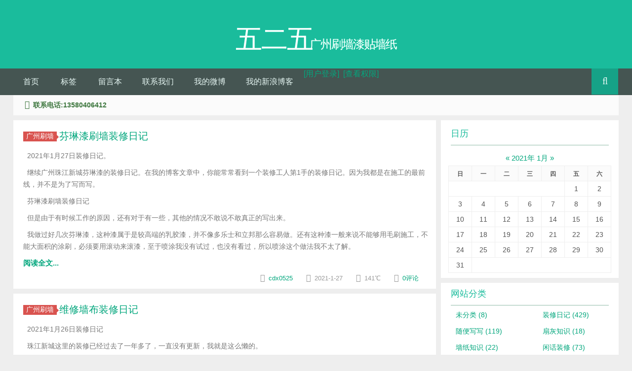

--- FILE ---
content_type: text/html; Charset=UTF-8
request_url: https://www.cdx525.cn/catalog.asp?date=2021-01
body_size: 13311
content:
<!DOCTYPE html>
<html lang="zh-CN" xml:lang="zh-CN">
<head>
  <meta http-equiv="Content-Type" content="text/html; charset=utf-8"/>
  <meta name="viewport" content="width=device-width, initial-scale=1.0">
  <meta name="generator" content="Z-Blog 2.2 Prism Build 140101" />
  <meta http-equiv="X-UA-Compatible" content="IE=Edge">
  <link rel="shortcut icon" href="https://cdx525.cn/favicon.ico"/>
  <link rel="stylesheet" rev="stylesheet" href="https://cdx525.cn/zb_users/THEME/Yusi/CSS/bootstrap.min.css" type="text/css" media="screen" />
  <link rel="stylesheet" rev="stylesheet" href="https://cdx525.cn/zb_users/THEME/Yusi/STYLE/style.css" type="text/css" media="screen" />
  <link rel="author" href="https://plus.google.com/106312838807116861524" />
  <script src="https://cdx525.cn/zb_system/script/common.js" type="text/javascript"></script>
  <script src="https://cdx525.cn/zb_system/function/c_html_js_add.asp" type="text/javascript"></script>
  <title>2021 一月_五二五</title>
  <meta name="keywords" content="2021 一月,五二五">
  <meta name="description" content="2021 一月_五二五_广州刷墙漆贴墙纸">
  <meta name="author" content="五二五" />
  <link rel="alternate" type="application/rss+xml" href="https://cdx525.cn/feed.asp" title="五二五" />
<!--[if lt IE 9]><script src="https://cdx525.cn/zb_users/THEME/Yusi/SCRIPT/html5.js"></script><![endif]-->


</head>
<body>
<header class="header" id="header">
  <div class="container-inner">
    <div class="yusi-logo">
      <h1><a href="https://cdx525.cn/"><span class="yusi-mono">五二五</span><span class="yusi-bloger">广州刷墙漆贴墙纸</span></a></h1>
    </div>
  </div>
  <div class="navbar" id="nav-header">
    <ul class="nav clearfix">
      <li><a href="https://cdx525.cn/">首页</a></li><li><a href="https://cdx525.cn/tags.asp">标签</a></li><li><a href="https://cdx525.cn/guestbook.html">留言本</a></li><li id="menu-page-7"><a href="https://cdx525.cn/7.html">联系我们</a></li><li><a href="http://weibo.com/cdx0525">我的微博</a></li><li><a href="http://blog.sina.com.cn/u/1687875025">我的新浪博客</a></li><a href="https://cdx525.cn/zb_system/cmd.asp?act=login">[用户登录]</a></span>&nbsp;&nbsp;<span class="cp-vrs"><a href="https://cdx525.cn/zb_system/cmd.asp?act=vrs">[查看权限]</a></span>
      <li class="pull-right">
        <div class="toggle-search"><i class="fa fa-search"></i></div>
        <div style="display: none;" class="search-expand">
          <div class="search-expand-inner">
            <form action="https://cdx525.cn/search.asp" onsubmit="location.href='https://cdx525.cn/search.asp?q=' + encodeURIComponent(this.s.value).replace(/%20/g, '+'); return false;"
            class="searchform themeform" method="post">
              <div><input type="ext" value="搜索..." onfocus='if (this.value == "搜索...") this.value = "";' onblur='if (this.value == "") this.value = "搜索...";' name="s" class="search" /></div>
            </form>
          </div>
        </div>
      </li>
    </ul>
    <div class="screen-mini"><button class="btn btn-inverse screen-nav" data-type="screen-nav"><i class="fa fa-list"></i></button></div>
  </div>
</header>

<section class="container clearfix">
  <div class="speedbar"><div class="toptip"><strong class="text-success"><i class="fa fa-volume-up"></i> 联系电话:13580406412</strong></div></div>
  <div class="content-wrap">
    <div class="content">
      <article class="excerpt">
	<header><a href="https://cdx525.cn/catalog.asp?cate=7" class="label label-important">广州刷墙<i class="label-arrow"></i></a><h2><a title="芬琳漆刷墙装修日记" href="https://cdx525.cn/post/572.html">芬琳漆刷墙装修日记</a></h2></header>
  <div class="note"><p>&nbsp; 2021年1月27日装修日记。</p><p>&nbsp; 继续广州珠江新城芬琳漆的装修日记。在我的博客文章中，你能常常看到一个装修工人第1手的装修日记。因为我都是在施工的最前线，并不是为了写而写。</p><p>&nbsp;&nbsp;芬琳漆刷墙装修日记</p><p>&nbsp; 但是由于有时候工作的原因，还有对于有一些，其他的情况不敢说不敢真正的写出来。</p><p>&nbsp; 我做过好几次芬琳漆，这种漆属于是较高端的乳胶漆，并不像多乐士和立邦那么容易做。还有这种漆一般来说不能够用毛刷施工，不能大面积的涂刷，必须要用滚动来滚漆，至于喷涂我没有试过，也没有看过，所以喷涂这个做法我不太了解。</p><!--autointro--><p class="read-more"><a href="https://cdx525.cn/post/572.html">More...</a></p></div>
  <p class="auth-span">
    <span class="muted"><i class="fa fa-user"></i> <a href="https://cdx525.cn/catalog.asp?user=1">cdx0525</a></span>
    <span class="muted"><i class="fa fa-clock-o"></i> 2021-1-27</span>
    <span class="muted"><i class="fa fa-eye"></i> <span id="spn572"></span><script type="text/javascript">LoadViewCount(572)</script>℃</span>
    <span class="muted"><i class="fa fa-comments-o"></i> <a href="https://cdx525.cn/post/572.html#comments" target="_blank">0评论</a></span>
  </p>
</article>
 <article class="excerpt">
	<header><a href="https://cdx525.cn/catalog.asp?cate=7" class="label label-important">广州刷墙<i class="label-arrow"></i></a><h2><a title="维修墙布装修日记" href="https://cdx525.cn/post/571.html">维修墙布装修日记</a></h2></header>
  <div class="note"><p>&nbsp; 2021年1月26日装修日记</p><p>&nbsp; 珠江新城这里的装修已经过去了一年多了，一直没有更新，我就是这么懒的。</p><p>&nbsp;&nbsp;珠江新城维修墙布装修日记</p><p>&nbsp; 到现在2022年才有空回来编辑一下！通常下了班以后那一两天没有编辑，后来就已经将那些事情都忘记了。虽然具体的忘记，但是很多还是会记得的。比如说这天我在工地上做过什么东西。</p><p>&nbsp; 我刚刚看了一下图片，这天是刷墙面面漆，和维修一下墙布。维修墙布也是讲经验的，因为你要看这个墙布是怎么样，还要考虑原来这个墙布能不能完全贴回去。会不会不够宽，不够长了，起泡等等。不过既然是维修的工作，就不要要求太多了，能大致上完美就行了。<br/></p><!--autointro--><p class="read-more"><a href="https://cdx525.cn/post/571.html">More...</a></p></div>
  <p class="auth-span">
    <span class="muted"><i class="fa fa-user"></i> <a href="https://cdx525.cn/catalog.asp?user=1">cdx0525</a></span>
    <span class="muted"><i class="fa fa-clock-o"></i> 2021-1-26</span>
    <span class="muted"><i class="fa fa-eye"></i> <span id="spn571"></span><script type="text/javascript">LoadViewCount(571)</script>℃</span>
    <span class="muted"><i class="fa fa-comments-o"></i> <a href="https://cdx525.cn/post/571.html#comments" target="_blank">0评论</a></span>
  </p>
</article>
 <article class="excerpt">
	<header><a href="https://cdx525.cn/catalog.asp?cate=7" class="label label-important">广州刷墙<i class="label-arrow"></i></a><h2><a title="珠江新城入户花园打磨刷芬琳底漆" href="https://cdx525.cn/post/570.html">珠江新城入户花园打磨刷芬琳底漆</a></h2></header>
  <div class="note"><p>&nbsp; 今天1月25号，今天工地上就要打沙纸了，还有底漆也要在今天刷完，已经算好了多少天完成，扇灰3次，每天批刮一次，油漆3遍，也是每天一遍，刷底漆这天和打磨在同一天，就是今天。</p><p>&nbsp;&nbsp;珠江新城入户花园打磨刷芬琳底漆</p><p>&nbsp; 今天坐公交车到工地。带上防潮基膜过去，有一个飘窗顶没有做防潮。因为外墙渗水，他们之前重新做了飘窗顶，刮了腻子，打磨后没有刷防潮材料。还要带一些石膏粘粉，换了烦的位置要补起来，带了些网带过去，用某视频的调侃说法就是拿去做做样子，因为就15乘15厘米，放不放都行。反正上面还有2厘米才到板！</p><!--autointro--><p class="read-more"><a href="https://cdx525.cn/post/570.html">More...</a></p></div>
  <p class="auth-span">
    <span class="muted"><i class="fa fa-user"></i> <a href="https://cdx525.cn/catalog.asp?user=1">cdx0525</a></span>
    <span class="muted"><i class="fa fa-clock-o"></i> 2021-1-25</span>
    <span class="muted"><i class="fa fa-eye"></i> <span id="spn570"></span><script type="text/javascript">LoadViewCount(570)</script>℃</span>
    <span class="muted"><i class="fa fa-comments-o"></i> <a href="https://cdx525.cn/post/570.html#comments" target="_blank">0评论</a></span>
  </p>
</article>
 <article class="excerpt">
	<header><a href="https://cdx525.cn/catalog.asp?cate=7" class="label label-important">广州刷墙<i class="label-arrow"></i></a><h2><a title="珠江新城柜子贴自粘墙纸" href="https://cdx525.cn/post/569.html">珠江新城柜子贴自粘墙纸</a></h2></header>
  <div class="note"><p>&nbsp; 最近接到了一个客户的电话，他需要贴墙纸，我问他是贴上胶水那些墙纸还是贴自粘的墙纸，因为好多这些小单都是贴那些自粘的墙纸。</p><p>&nbsp; 珠江新城柜子贴自粘墙纸</p><p>&nbsp; 客户说他这是自粘的墙纸，需要将一个柜子深色的墙纸，换一种现代点的颜，所以买了木纹纸，需要将这个柜子贴一下。</p><p>&nbsp; 客户说面积不大，只有1点4米×2点3米高的一个柜子。如果我白天没有空，可以晚上过去贴，但我想到这些柜子贴自粘木纹纸也是很麻烦的。一个晚上估计都贴不完，所以晚上我就不过去了。 因为也不顺路，接到他电话的时候我在金沙洲那里做一套2房1厅的刷漆，如果晚上有空的话，我不如加加班，还可以快点将事情做完，可以快点去做下一间的事情。</p><!--autointro--><p class="read-more"><a href="https://cdx525.cn/post/569.html">More...</a></p></div>
  <p class="auth-span">
    <span class="muted"><i class="fa fa-user"></i> <a href="https://cdx525.cn/catalog.asp?user=1">cdx0525</a></span>
    <span class="muted"><i class="fa fa-clock-o"></i> 2021-1-24</span>
    <span class="muted"><i class="fa fa-eye"></i> <span id="spn569"></span><script type="text/javascript">LoadViewCount(569)</script>℃</span>
    <span class="muted"><i class="fa fa-comments-o"></i> <a href="https://cdx525.cn/post/569.html#comments" target="_blank">0评论</a></span>
  </p>
</article>
 <article class="excerpt">
	<header><a href="https://cdx525.cn/catalog.asp?cate=7" class="label label-important">广州刷墙<i class="label-arrow"></i></a><h2><a title="马贝耐水腻子粉粉刷日记" href="https://cdx525.cn/post/568.html">马贝耐水腻子粉粉刷日记</a></h2></header>
  <div class="note"><p>今天1月24日。星期天。好久没有休息过了，所以昨天晚上睡觉之前就把闹钟都关掉了，今天睡到自然醒。可以休息半天，也是挺美好的事。这种感觉估计只有连续工作一两个月才休息半天一天的人才能够感受到。</p><p>&nbsp; 马贝耐水腻子粉粉刷日记</p><p>&nbsp; 有工作的时候，我都是不想休息的，所以说工作上的事慢慢做，这样子也就算是休息吧。做刷墙工作不算是特别累，因为不属于粗重活，但是如果长时间做下去也是感觉的挺辛苦的，挺累的。加上最近真的是比较忙，所以不敢休息。忙到有些看见我在一幢楼做事，叫我到她家里看看情况，叫我帮她家里维修一点活我也不想帮她做，因为我都有忙不完的事情，而且对于不太想真正找我做事的，我也不想帮她们做。</p><!--autointro--><p class="read-more"><a href="https://cdx525.cn/post/568.html">More...</a></p></div>
  <p class="auth-span">
    <span class="muted"><i class="fa fa-user"></i> <a href="https://cdx525.cn/catalog.asp?user=1">cdx0525</a></span>
    <span class="muted"><i class="fa fa-clock-o"></i> 2021-1-24</span>
    <span class="muted"><i class="fa fa-eye"></i> <span id="spn568"></span><script type="text/javascript">LoadViewCount(568)</script>℃</span>
    <span class="muted"><i class="fa fa-comments-o"></i> <a href="https://cdx525.cn/post/568.html#comments" target="_blank">0评论</a></span>
  </p>
</article>
 <article class="excerpt">
	<header><a href="https://cdx525.cn/catalog.asp?cate=7" class="label label-important">广州刷墙<i class="label-arrow"></i></a><h2><a title="珠江新城马贝腻子粉装修日记" href="https://cdx525.cn/post/567.html">珠江新城马贝腻子粉装修日记</a></h2></header>
  <div class="note"><p>今天1月23日。继续珠江新城的刷墙工作。珠江新城这里是做一个入户花园的墙面。所以不用急，慢慢搞。我计划需要做6天，因为做这个刮腻子都是挺多工序的。 特别是做这些高端的耐水腻子，你想急也急不了。</p><p><br/></p><p>&nbsp; 有工友已经表示最怕搞这些耐水腻子！</p><p>&nbsp;&nbsp;珠江新城马贝腻子粉装修日记</p><p><br/></p><p>&nbsp; 昨天第1天的时候没有用灯光，因为第1遍我不喜欢用灯光去照。第2遍我才开始用灯光，所以我将家里那个LED带了过去，这个灯已经买了很久了。 昨天还在考虑，到底是拿太阳灯过去，还是带这个LED灯过去？后来想想还是带LED灯过去吧，因为他家里有两个门，其余地方也比不好放。</p><!--autointro--><p class="read-more"><a href="https://cdx525.cn/post/567.html">More...</a></p></div>
  <p class="auth-span">
    <span class="muted"><i class="fa fa-user"></i> <a href="https://cdx525.cn/catalog.asp?user=1">cdx0525</a></span>
    <span class="muted"><i class="fa fa-clock-o"></i> 2021-1-23</span>
    <span class="muted"><i class="fa fa-eye"></i> <span id="spn567"></span><script type="text/javascript">LoadViewCount(567)</script>℃</span>
    <span class="muted"><i class="fa fa-comments-o"></i> <a href="https://cdx525.cn/post/567.html#comments" target="_blank">0评论</a></span>
  </p>
</article>
 <article class="excerpt">
	<header><a href="https://cdx525.cn/catalog.asp?cate=7" class="label label-important">广州刷墙<i class="label-arrow"></i></a><h2><a title="珠江新城刮马贝腻子粉" href="https://cdx525.cn/post/566.html">珠江新城刮马贝腻子粉</a></h2></header>
  <div class="note"><p>今天1月22日，珠江新城这个客户，让他久等了，真的是久等了，因为他很早就想我能够帮他家里刷墙了。没想到要到1月份才去他家里刷墙，估计这就是今年最后一个工程了。</p><p><br/></p><p>这件事还是要得从去年说起。</p><p>珠江新城刮马贝腻子粉<br/></p><p>去年年尾，他就找到我，想我到他家里看一下什么情况。</p><p><br/></p><p>有一天上午他给我打电话，他想找我帮他家里刷墙。</p><p><br/></p><p>说他家里正在打墙，他需要将他家里的入户花园墙面的瓷片铲除，他咨询我需要打到什么程度，然后我就在电话里面跟他说，然后他又让师傅跟我说，那个师傅态度不是很友好的，可能他是想着还有其他的事情吧，所以他就好像不耐烦那样子随便搞了一下就走了。其实需要铲到什么程度，那工人他应该心里也有个数，虽然它不是专业刷墙的，他也懂。</p><!--autointro--><p class="read-more"><a href="https://cdx525.cn/post/566.html">More...</a></p></div>
  <p class="auth-span">
    <span class="muted"><i class="fa fa-user"></i> <a href="https://cdx525.cn/catalog.asp?user=1">cdx0525</a></span>
    <span class="muted"><i class="fa fa-clock-o"></i> 2021-1-22</span>
    <span class="muted"><i class="fa fa-eye"></i> <span id="spn566"></span><script type="text/javascript">LoadViewCount(566)</script>℃</span>
    <span class="muted"><i class="fa fa-comments-o"></i> <a href="https://cdx525.cn/post/566.html#comments" target="_blank">0评论</a></span>
  </p>
</article>
 <article class="excerpt">
	<header><a href="https://cdx525.cn/catalog.asp?cate=7" class="label label-important">广州刷墙<i class="label-arrow"></i></a><h2><a title="金沙洲江岸花园墙面刷新乳胶漆完工" href="https://cdx525.cn/post/565.html">金沙洲江岸花园墙面刷新乳胶漆完工</a></h2></header>
  <div class="note"><p>&nbsp; 今天1月21日，广州金沙洲保利西海岸二房一厅修补改墙面颜色今天就要要完工了。已经跟珠江新城的业主说了这两天会完工的情况，让他准备一下。</p><p>&nbsp;&nbsp;金沙洲江岸花园墙面刷新乳胶漆完工</p><p>&nbsp; 今天的工作主要就是，撕掉全屋的保护膜，之前将所有地方都做了保护，虽然没多乐士家易涂，或者立邦刷新那些包得那么密实，但我这样做一下下保护，应该比很多刷墙工人要做得好吧？毕竟，我可是花了一天时间去做这个保护的。</p><p>&nbsp; 今天来到工地，就要看看昨天修补的情况，看一下是否需要再补一下。其实，心里面早已经有答案，因为昨天涂刷时已经心中有数，业主晚上过来看到还问我今天是否还要再补一次。</p><!--autointro--><p class="read-more"><a href="https://cdx525.cn/post/565.html">More...</a></p></div>
  <p class="auth-span">
    <span class="muted"><i class="fa fa-user"></i> <a href="https://cdx525.cn/catalog.asp?user=1">cdx0525</a></span>
    <span class="muted"><i class="fa fa-clock-o"></i> 2021-1-21</span>
    <span class="muted"><i class="fa fa-eye"></i> <span id="spn565"></span><script type="text/javascript">LoadViewCount(565)</script>℃</span>
    <span class="muted"><i class="fa fa-comments-o"></i> <a href="https://cdx525.cn/post/565.html#comments" target="_blank">0评论</a></span>
  </p>
</article>
 <article class="excerpt">
	<header><a href="https://cdx525.cn/catalog.asp?cate=7" class="label label-important">广州刷墙<i class="label-arrow"></i></a><h2><a title="立邦墙面漆太空漫步奶咖刷墙日记" href="https://cdx525.cn/post/564.html">立邦墙面漆太空漫步奶咖刷墙日记</a></h2></header>
  <div class="note"><p>今天1月20日。每天出了地铁，都走路到小区。从地铁口到小区，要走25分钟。因为走路都不是别那么快，可能这个也是习惯问题吧。</p><p>&nbsp;&nbsp;立邦墙面漆太空漫步奶咖刷墙日记</p><p>&nbsp; 记得以前在深圳跟一个老板做工，他个子还没有我高，但是他走路非常的快，就好像香港人那种走路的方法。可能在他心里面时间就是金钱，所以他们走路特别快。整天都是匆匆忙忙的。</p><p>有业主问我，你有没有试过没有收到工钱的？有，就是上面这个老板，不过我不再问他了，问了也没有的。</p><!--autointro--><p class="read-more"><a href="https://cdx525.cn/post/564.html">More...</a></p></div>
  <p class="auth-span">
    <span class="muted"><i class="fa fa-user"></i> <a href="https://cdx525.cn/catalog.asp?user=1">cdx0525</a></span>
    <span class="muted"><i class="fa fa-clock-o"></i> 2021-1-20</span>
    <span class="muted"><i class="fa fa-eye"></i> <span id="spn564"></span><script type="text/javascript">LoadViewCount(564)</script>℃</span>
    <span class="muted"><i class="fa fa-comments-o"></i> <a href="https://cdx525.cn/post/564.html#comments" target="_blank">0评论</a></span>
  </p>
</article>
 <article class="excerpt">
	<header><a href="https://cdx525.cn/catalog.asp?cate=7" class="label label-important">广州刷墙<i class="label-arrow"></i></a><h2><a title="广州刷墙之金沙洲二房一厅墙面刷新" href="https://cdx525.cn/post/563.html">广州刷墙之金沙洲二房一厅墙面刷新</a></h2></header>
  <div class="note"><p>今天是1月19日，本来想着今天早一点起床，但是又睡过头啦。这样的事情经常发生，这个自由职业，太自由了，以致于上下班自己定时间，常常错锋上下班。别人上班，我还在路上，别人下班回家路上，我还在工作。</p><p>广州刷墙之金沙洲二房一厅墙面刷新<br/></p><p>&nbsp; &nbsp; 今天开始滚墙面的油漆了。昨天已经将天花的漆都已经滚好了，白色的，看着还不错，懂看的才知道，刷过跟没刷的是有区别的，就差修补边角了。今天在想到底是收边角还是把墙面漆先滚了，还想着，明天应该可以完工了吧。</p><!--autointro--><p class="read-more"><a href="https://cdx525.cn/post/563.html">More...</a></p></div>
  <p class="auth-span">
    <span class="muted"><i class="fa fa-user"></i> <a href="https://cdx525.cn/catalog.asp?user=1">cdx0525</a></span>
    <span class="muted"><i class="fa fa-clock-o"></i> 2021-1-19</span>
    <span class="muted"><i class="fa fa-eye"></i> <span id="spn563"></span><script type="text/javascript">LoadViewCount(563)</script>℃</span>
    <span class="muted"><i class="fa fa-comments-o"></i> <a href="https://cdx525.cn/post/563.html#comments" target="_blank">0评论</a></span>
  </p>
</article>

      <div class="pagination clearfix"><a href="https://cdx525.cn/catalog.asp?date=2021-01"><span class="page first-page">&laquo;</span></a><span class="page now-page">1</span><a href="https://cdx525.cn/catalog.asp?date=2021-01&page=2"><span class="page">2</span></a><a href="https://cdx525.cn/catalog.asp?date=2021-01&page=3"><span class="page">3</span></a><a href="https://cdx525.cn/catalog.asp?date=2021-01&page=3"><span class="page last-page">&raquo;</span></a></div>
    </div>
  </div>
  <aside class="sidebar"><section class="widget" id="divCalendar" >

<h3>日历</h3>

<div><script src="https://cdx525.cn/zb_system/function/c_html_js.asp?date=2021-01" type="text/javascript"></script></div> 
<div class="clearfix"></div>
</section>
<section class="widget" id="divCatalog" >

<h3>网站分类</h3>

<ul><li class="li-cate cate-0"><a href="https://cdx525.cn/catalog.asp?cate=0">未分类<span class="article-nums"> (8)</span></a></li><li class="li-cate cate-1"><a href="https://cdx525.cn/catalog.asp?cate=1">装修日记<span class="article-nums"> (429)</span></a></li><li class="li-cate cate-2"><a href="https://cdx525.cn/catalog.asp?cate=2">随便写写<span class="article-nums"> (119)</span></a></li><li class="li-cate cate-3"><a href="https://cdx525.cn/catalog.asp?cate=3">扇灰知识<span class="article-nums"> (18)</span></a></li><li class="li-cate cate-4"><a href="https://cdx525.cn/catalog.asp?cate=4">墙纸知识<span class="article-nums"> (22)</span></a></li><li class="li-cate cate-5"><a href="https://cdx525.cn/catalog.asp?cate=5">闲话装修<span class="article-nums"> (73)</span></a></li><li class="li-cate cate-6"><a href="https://cdx525.cn/catalog.asp?cate=6">休闲一下<span class="article-nums"> (230)</span></a></li><li class="li-cate cate-7"><a href="https://cdx525.cn/catalog.asp?cate=7">广州刷墙<span class="article-nums"> (413)</span></a></li></ul> 
<div class="clearfix"></div>
</section>
<section class="widget" id="divSearchPanel" >

<h3>搜索</h3>

<div><form method="post" action="https://cdx525.cn/zb_system/cmd.asp?act=Search"><input type="text" name="edtSearch" id="edtSearch" size="12" /> <input type="submit" value="提交" name="btnPost" id="btnPost" /></form></div> 
<div class="clearfix"></div>
</section>
<section class="widget" id="divContorPanel" >

<h3>控制面板</h3>

<div><span class="cp-hello">您好,欢迎到访网站!</span><br/><span class="cp-login"><a href="https://cdx525.cn/zb_system/cmd.asp?act=login">[用户登录]</a></span>&nbsp;&nbsp;<span class="cp-vrs"><a href="https://cdx525.cn/zb_system/cmd.asp?act=vrs">[查看权限]</a></span></div> 
<div class="clearfix"></div>
</section>
<section class="widget" id="divFavorites" >

<h3>网站收藏</h3>

<ul><li><a href="http://weibo.com/cdx0525"target="_blank">广州刷墙贴墙纸</a></li></ul> 
<div class="clearfix"></div>
</section>
<section class="widget" id="divPrevious" >

<h3>最近发表</h3>

<ul><li><a href="https://cdx525.cn/post/1337.html" title="网友说，你的文章一看就不像AI，所以，你很真实"><span class="article-date">[11/13]</span>网友说，你的文章一看就不像AI，所以，你很真实</a></li><li><a href="https://cdx525.cn/post/1336.html" title="看剧集是很轻松的"><span class="article-date">[11/08]</span>看剧集是很轻松的</a></li><li><a href="https://cdx525.cn/post/1333.html" title="柜子翻新用贴纸好还是用油漆好"><span class="article-date">[11/06]</span>柜子翻新用贴纸好还是用油漆好</a></li><li><a href="https://cdx525.cn/post/1332.html" title="居然有5个多月没有更新文章了"><span class="article-date">[11/05]</span>居然有5个多月没有更新文章了</a></li><li><a href="https://cdx525.cn/post/1334.html" title="墙纸更换乳胶漆，需要很多步骤，撕干净墙纸是必须的"><span class="article-date">[11/04]</span>墙纸更换乳胶漆，需要很多步骤，撕干净墙纸是必须的</a></li><li><a href="https://cdx525.cn/post/1335.html" title="天河办公室装修日记，一个柜子要翻新木器漆，使用水性净味油漆"><span class="article-date">[10/30]</span>天河办公室装修日记，一个柜子要翻新木器漆，使用水性净味油漆</a></li><li><a href="https://cdx525.cn/post/1331.html" title="珠江新城一幅墙受潮脱落，开裂严重，我去将它处理一下"><span class="article-date">[05/09]</span>珠江新城一幅墙受潮脱落，开裂严重，我去将它处理一下</a></li><li><a href="https://cdx525.cn/post/1330.html" title="芳村荔丰花园扇灰刷墙，进行到打磨阶段，使用无尘打磨机"><span class="article-date">[05/08]</span>芳村荔丰花园扇灰刷墙，进行到打磨阶段，使用无尘打磨机</a></li><li><a href="https://cdx525.cn/post/1274.html" title="芳村荔丰花园二房一厅刮腻子，使用了22包腻子粉，5包粘粉"><span class="article-date">[05/07]</span>芳村荔丰花园二房一厅刮腻子，使用了22包腻子粉，5包粘粉</a></li><li><a href="https://cdx525.cn/post/1314.html" title="芳村荔丰花园刷墙装修日记，刮第3遍腻子"><span class="article-date">[05/06]</span>芳村荔丰花园刷墙装修日记，刮第3遍腻子</a></li></ul> 
<div class="clearfix"></div>
</section>
<section class="widget" id="divArchives" >

<h3>文章归档</h3>

<ul><li>2025年<br/><a href="https://cdx525.cn/catalog.asp?date=2025-11">11月<span class="article-nums">(5)</span></a>&nbsp; <a href="https://cdx525.cn/catalog.asp?date=2025-10">10月<span class="article-nums">(1)</span></a>&nbsp; <a href="https://cdx525.cn/catalog.asp?date=2025-05">5月<span class="article-nums">(9)</span></a>&nbsp; <a href="https://cdx525.cn/catalog.asp?date=2025-04">4月<span class="article-nums">(4)</span></a>&nbsp; <a href="https://cdx525.cn/catalog.asp?date=2025-03">3月<span class="article-nums">(4)</span></a>&nbsp; <a href="https://cdx525.cn/catalog.asp?date=2025-02">2月<span class="article-nums">(18)</span></a>&nbsp; <a href="https://cdx525.cn/catalog.asp?date=2025-01">1月<span class="article-nums">(1)</span></a>&nbsp; </li><li>2024年<br/><a href="https://cdx525.cn/catalog.asp?date=2024-12">12月<span class="article-nums">(7)</span></a>&nbsp; <a href="https://cdx525.cn/catalog.asp?date=2024-11">11月<span class="article-nums">(1)</span></a>&nbsp; <a href="https://cdx525.cn/catalog.asp?date=2024-09">9月<span class="article-nums">(2)</span></a>&nbsp; <a href="https://cdx525.cn/catalog.asp?date=2024-08">8月<span class="article-nums">(3)</span></a>&nbsp; <a href="https://cdx525.cn/catalog.asp?date=2024-07">7月<span class="article-nums">(7)</span></a>&nbsp; <a href="https://cdx525.cn/catalog.asp?date=2024-06">6月<span class="article-nums">(8)</span></a>&nbsp; <a href="https://cdx525.cn/catalog.asp?date=2024-05">5月<span class="article-nums">(13)</span></a>&nbsp; <a href="https://cdx525.cn/catalog.asp?date=2024-04">4月<span class="article-nums">(10)</span></a>&nbsp; <a href="https://cdx525.cn/catalog.asp?date=2024-03">3月<span class="article-nums">(14)</span></a>&nbsp; <a href="https://cdx525.cn/catalog.asp?date=2024-02">2月<span class="article-nums">(9)</span></a>&nbsp; <a href="https://cdx525.cn/catalog.asp?date=2024-01">1月<span class="article-nums">(6)</span></a>&nbsp; </li><li>2023年<br/><a href="https://cdx525.cn/catalog.asp?date=2023-12">12月<span class="article-nums">(9)</span></a>&nbsp; <a href="https://cdx525.cn/catalog.asp?date=2023-11">11月<span class="article-nums">(8)</span></a>&nbsp; <a href="https://cdx525.cn/catalog.asp?date=2023-10">10月<span class="article-nums">(7)</span></a>&nbsp; <a href="https://cdx525.cn/catalog.asp?date=2023-09">9月<span class="article-nums">(18)</span></a>&nbsp; <a href="https://cdx525.cn/catalog.asp?date=2023-08">8月<span class="article-nums">(14)</span></a>&nbsp; <a href="https://cdx525.cn/catalog.asp?date=2023-07">7月<span class="article-nums">(6)</span></a>&nbsp; <a href="https://cdx525.cn/catalog.asp?date=2023-06">6月<span class="article-nums">(6)</span></a>&nbsp; <a href="https://cdx525.cn/catalog.asp?date=2023-05">5月<span class="article-nums">(22)</span></a>&nbsp; <a href="https://cdx525.cn/catalog.asp?date=2023-04">4月<span class="article-nums">(9)</span></a>&nbsp; <a href="https://cdx525.cn/catalog.asp?date=2023-03">3月<span class="article-nums">(17)</span></a>&nbsp; <a href="https://cdx525.cn/catalog.asp?date=2023-02">2月<span class="article-nums">(25)</span></a>&nbsp; <a href="https://cdx525.cn/catalog.asp?date=2023-01">1月<span class="article-nums">(17)</span></a>&nbsp; </li><li>2022年<br/><a href="https://cdx525.cn/catalog.asp?date=2022-12">12月<span class="article-nums">(15)</span></a>&nbsp; <a href="https://cdx525.cn/catalog.asp?date=2022-11">11月<span class="article-nums">(16)</span></a>&nbsp; <a href="https://cdx525.cn/catalog.asp?date=2022-10">10月<span class="article-nums">(19)</span></a>&nbsp; <a href="https://cdx525.cn/catalog.asp?date=2022-09">9月<span class="article-nums">(19)</span></a>&nbsp; <a href="https://cdx525.cn/catalog.asp?date=2022-08">8月<span class="article-nums">(22)</span></a>&nbsp; <a href="https://cdx525.cn/catalog.asp?date=2022-07">7月<span class="article-nums">(20)</span></a>&nbsp; <a href="https://cdx525.cn/catalog.asp?date=2022-06">6月<span class="article-nums">(21)</span></a>&nbsp; <a href="https://cdx525.cn/catalog.asp?date=2022-05">5月<span class="article-nums">(32)</span></a>&nbsp; <a href="https://cdx525.cn/catalog.asp?date=2022-04">4月<span class="article-nums">(32)</span></a>&nbsp; <a href="https://cdx525.cn/catalog.asp?date=2022-03">3月<span class="article-nums">(31)</span></a>&nbsp; <a href="https://cdx525.cn/catalog.asp?date=2022-02">2月<span class="article-nums">(28)</span></a>&nbsp; <a href="https://cdx525.cn/catalog.asp?date=2022-01">1月<span class="article-nums">(28)</span></a>&nbsp; </li><li>2021年<br/><a href="https://cdx525.cn/catalog.asp?date=2021-12">12月<span class="article-nums">(28)</span></a>&nbsp; <a href="https://cdx525.cn/catalog.asp?date=2021-11">11月<span class="article-nums">(16)</span></a>&nbsp; <a href="https://cdx525.cn/catalog.asp?date=2021-10">10月<span class="article-nums">(30)</span></a>&nbsp; <a href="https://cdx525.cn/catalog.asp?date=2021-09">9月<span class="article-nums">(13)</span></a>&nbsp; <a href="https://cdx525.cn/catalog.asp?date=2021-08">8月<span class="article-nums">(17)</span></a>&nbsp; <a href="https://cdx525.cn/catalog.asp?date=2021-07">7月<span class="article-nums">(17)</span></a>&nbsp; <a href="https://cdx525.cn/catalog.asp?date=2021-06">6月<span class="article-nums">(14)</span></a>&nbsp; <a href="https://cdx525.cn/catalog.asp?date=2021-05">5月<span class="article-nums">(12)</span></a>&nbsp; <a href="https://cdx525.cn/catalog.asp?date=2021-04">4月<span class="article-nums">(12)</span></a>&nbsp; <a href="https://cdx525.cn/catalog.asp?date=2021-03">3月<span class="article-nums">(22)</span></a>&nbsp; <a href="https://cdx525.cn/catalog.asp?date=2021-02">2月<span class="article-nums">(1)</span></a>&nbsp; <a href="https://cdx525.cn/catalog.asp?date=2021-01">1月<span class="article-nums">(29)</span></a>&nbsp; </li><li>2020年<br/><a href="https://cdx525.cn/catalog.asp?date=2020-12">12月<span class="article-nums">(29)</span></a>&nbsp; <a href="https://cdx525.cn/catalog.asp?date=2020-11">11月<span class="article-nums">(25)</span></a>&nbsp; <a href="https://cdx525.cn/catalog.asp?date=2020-10">10月<span class="article-nums">(17)</span></a>&nbsp; <a href="https://cdx525.cn/catalog.asp?date=2020-09">9月<span class="article-nums">(18)</span></a>&nbsp; <a href="https://cdx525.cn/catalog.asp?date=2020-08">8月<span class="article-nums">(5)</span></a>&nbsp; <a href="https://cdx525.cn/catalog.asp?date=2020-07">7月<span class="article-nums">(11)</span></a>&nbsp; <a href="https://cdx525.cn/catalog.asp?date=2020-06">6月<span class="article-nums">(11)</span></a>&nbsp; <a href="https://cdx525.cn/catalog.asp?date=2020-05">5月<span class="article-nums">(10)</span></a>&nbsp; <a href="https://cdx525.cn/catalog.asp?date=2020-04">4月<span class="article-nums">(14)</span></a>&nbsp; <a href="https://cdx525.cn/catalog.asp?date=2020-03">3月<span class="article-nums">(15)</span></a>&nbsp; <a href="https://cdx525.cn/catalog.asp?date=2020-02">2月<span class="article-nums">(12)</span></a>&nbsp; <a href="https://cdx525.cn/catalog.asp?date=2020-01">1月<span class="article-nums">(4)</span></a>&nbsp; </li><li>2019年<br/><a href="https://cdx525.cn/catalog.asp?date=2019-12">12月<span class="article-nums">(8)</span></a>&nbsp; <a href="https://cdx525.cn/catalog.asp?date=2019-11">11月<span class="article-nums">(10)</span></a>&nbsp; <a href="https://cdx525.cn/catalog.asp?date=2019-10">10月<span class="article-nums">(6)</span></a>&nbsp; <a href="https://cdx525.cn/catalog.asp?date=2019-09">9月<span class="article-nums">(9)</span></a>&nbsp; <a href="https://cdx525.cn/catalog.asp?date=2019-08">8月<span class="article-nums">(11)</span></a>&nbsp; <a href="https://cdx525.cn/catalog.asp?date=2019-07">7月<span class="article-nums">(9)</span></a>&nbsp; <a href="https://cdx525.cn/catalog.asp?date=2019-06">6月<span class="article-nums">(15)</span></a>&nbsp; <a href="https://cdx525.cn/catalog.asp?date=2019-05">5月<span class="article-nums">(14)</span></a>&nbsp; <a href="https://cdx525.cn/catalog.asp?date=2019-04">4月<span class="article-nums">(16)</span></a>&nbsp; <a href="https://cdx525.cn/catalog.asp?date=2019-03">3月<span class="article-nums">(10)</span></a>&nbsp; <a href="https://cdx525.cn/catalog.asp?date=2019-02">2月<span class="article-nums">(8)</span></a>&nbsp; <a href="https://cdx525.cn/catalog.asp?date=2019-01">1月<span class="article-nums">(12)</span></a>&nbsp; </li><li>2018年<br/><a href="https://cdx525.cn/catalog.asp?date=2018-12">12月<span class="article-nums">(12)</span></a>&nbsp; <a href="https://cdx525.cn/catalog.asp?date=2018-11">11月<span class="article-nums">(14)</span></a>&nbsp; <a href="https://cdx525.cn/catalog.asp?date=2018-10">10月<span class="article-nums">(15)</span></a>&nbsp; <a href="https://cdx525.cn/catalog.asp?date=2018-09">9月<span class="article-nums">(11)</span></a>&nbsp; <a href="https://cdx525.cn/catalog.asp?date=2018-08">8月<span class="article-nums">(9)</span></a>&nbsp; <a href="https://cdx525.cn/catalog.asp?date=2018-07">7月<span class="article-nums">(14)</span></a>&nbsp; <a href="https://cdx525.cn/catalog.asp?date=2018-06">6月<span class="article-nums">(15)</span></a>&nbsp; <a href="https://cdx525.cn/catalog.asp?date=2018-05">5月<span class="article-nums">(14)</span></a>&nbsp; <a href="https://cdx525.cn/catalog.asp?date=2018-04">4月<span class="article-nums">(21)</span></a>&nbsp; <a href="https://cdx525.cn/catalog.asp?date=2018-03">3月<span class="article-nums">(26)</span></a>&nbsp; <a href="https://cdx525.cn/catalog.asp?date=2018-02">2月<span class="article-nums">(13)</span></a>&nbsp; <a href="https://cdx525.cn/catalog.asp?date=2018-01">1月<span class="article-nums">(25)</span></a>&nbsp; </li><li>2017年<br/><a href="https://cdx525.cn/catalog.asp?date=2017-12">12月<span class="article-nums">(30)</span></a>&nbsp; <a href="https://cdx525.cn/catalog.asp?date=2017-11">11月<span class="article-nums">(20)</span></a>&nbsp; </li></ul> 
<div class="clearfix"></div>
</section>
<section class="widget" id="divComments" >

<h3>最新留言</h3>

<ul><li style="text-overflow:ellipsis;"><a href="https://cdx525.cn/post/107.html#cmt6" title="2022-5-19 23:57:06 post by cdx0525">文中说到的论坛网站已不再正常发贴</a></li><li style="text-overflow:ellipsis;"><a href="https://cdx525.cn/post/337.html#cmt5" title="2019-9-9 12:24:28 post by 动画制作">自适应显示</a></li><li style="text-overflow:ellipsis;"><a href="https://cdx525.cn/guestbook.html#cmt4" title="2018-11-10 1:20:54 post by cdx0525">谢谢到访！还没有留意你的留言呢！我之前还</a></li><li style="text-overflow:ellipsis;"><a href="https://cdx525.cn/guestbook.html#cmt3" title="2018-11-8 9:06:01 post by jlqwer">这是我见过更新频率最高的个人博客网站了，</a></li><li style="text-overflow:ellipsis;"><a href="https://cdx525.cn/post/207.html#cmt2" title="2018-10-23 0:44:09 post by cdx0525">建站快一年了，文章都是0评论。哈哈，我是</a></li><li style="text-overflow:ellipsis;"><a href="https://cdx525.cn/post/3.html#cmt1" title="2017-11-17 23:31:54 post by cdx0525">管理员测试一下评论，看是否成功。</a></li></ul> 
<div class="clearfix"></div>
</section>
<section class="widget" id="divTags" >

<h3>Tags列表</h3>

<ul><li class="tag-name tag-name-size-2"><a href="https://cdx525.cn/catalog.asp?tags=%E8%B4%B4%E5%A2%99%E7%BA%B8">贴墙纸<span class="tag-count"> (18)</span></a></li><li class="tag-name tag-name-size-5"><a href="https://cdx525.cn/catalog.asp?tags=%E8%A3%85%E4%BF%AE%E6%97%A5%E8%AE%B0">装修日记<span class="tag-count"> (109)</span></a></li><li class="tag-name tag-name-size-2"><a href="https://cdx525.cn/catalog.asp?tags=%E6%96%BD%E5%B7%A5%E6%97%A5%E8%AE%B0">施工日记<span class="tag-count"> (15)</span></a></li><li class="tag-name tag-name-size-2"><a href="https://cdx525.cn/catalog.asp?tags=%E4%BA%91%E6%B5%AE%E6%89%87%E7%81%B0">云浮扇灰<span class="tag-count"> (19)</span></a></li><li class="tag-name tag-name-size-3"><a href="https://cdx525.cn/catalog.asp?tags=%E6%89%87%E7%81%B0%E6%97%A5%E8%AE%B0">扇灰日记<span class="tag-count"> (21)</span></a></li><li class="tag-name tag-name-size-5"><a href="https://cdx525.cn/catalog.asp?tags=%E6%89%87%E7%81%B0">扇灰<span class="tag-count"> (105)</span></a></li><li class="tag-name tag-name-size-4"><a href="https://cdx525.cn/catalog.asp?tags=%E8%A3%85%E4%BF%AE">装修<span class="tag-count"> (41)</span></a></li><li class="tag-name tag-name-size-2"><a href="https://cdx525.cn/catalog.asp?tags=%E6%B2%B9%E6%BC%86">油漆<span class="tag-count"> (15)</span></a></li><li class="tag-name tag-name-size-2"><a href="https://cdx525.cn/catalog.asp?tags=%E6%89%93%E7%A3%A8">打磨<span class="tag-count"> (18)</span></a></li><li class="tag-name tag-name-size-4"><a href="https://cdx525.cn/catalog.asp?tags=%E4%BA%94%E4%BA%8C%E4%BA%94">五二五<span class="tag-count"> (38)</span></a></li><li class="tag-name tag-name-size-4"><a href="https://cdx525.cn/catalog.asp?tags=%E6%97%A7%E5%A2%99%E7%BF%BB%E6%96%B0">旧墙翻新<span class="tag-count"> (66)</span></a></li><li class="tag-name tag-name-size-5"><a href="https://cdx525.cn/catalog.asp?tags=%E5%B9%BF%E5%B7%9E%E5%88%B7%E5%A2%99">广州刷墙<span class="tag-count"> (81)</span></a></li><li class="tag-name tag-name-size-2"><a href="https://cdx525.cn/catalog.asp?tags=%E7%94%B5%E5%BD%B1">电影<span class="tag-count"> (14)</span></a></li><li class="tag-name tag-name-size-3"><a href="https://cdx525.cn/catalog.asp?tags=%E5%88%AE%E8%85%BB%E5%AD%90">刮腻子<span class="tag-count"> (32)</span></a></li><li class="tag-name tag-name-size-2"><a href="https://cdx525.cn/catalog.asp?tags=%E5%B9%BF%E5%B7%9E%E6%89%87%E7%81%B0">广州扇灰<span class="tag-count"> (15)</span></a></li><li class="tag-name tag-name-size-4"><a href="https://cdx525.cn/catalog.asp?tags=%E5%88%B7%E5%A2%99">刷墙<span class="tag-count"> (65)</span></a></li><li class="tag-name tag-name-size-2"><a href="https://cdx525.cn/catalog.asp?tags=%E5%B9%BF%E5%B7%9E%E5%88%B7%E5%A2%99%E5%B8%88%E5%82%85">广州刷墙师傅<span class="tag-count"> (15)</span></a></li><li class="tag-name tag-name-size-2"><a href="https://cdx525.cn/catalog.asp?tags=%E4%B9%B3%E8%83%B6%E6%BC%86">乳胶漆<span class="tag-count"> (18)</span></a></li><li class="tag-name tag-name-size-2"><a href="https://cdx525.cn/catalog.asp?tags=%E5%88%B7%E6%BC%86">刷漆<span class="tag-count"> (18)</span></a></li><li class="tag-name tag-name-size-4"><a href="https://cdx525.cn/catalog.asp?tags=%E5%A2%99%E9%9D%A2%E7%BF%BB%E6%96%B0">墙面翻新<span class="tag-count"> (46)</span></a></li><li class="tag-name tag-name-size-2"><a href="https://cdx525.cn/catalog.asp?tags=%E5%A2%99%E9%9D%A2%E6%BC%86">墙面漆<span class="tag-count"> (14)</span></a></li><li class="tag-name tag-name-size-2"><a href="https://cdx525.cn/catalog.asp?tags=%E7%9F%B3%E8%86%8F%E6%9D%BF">石膏板<span class="tag-count"> (15)</span></a></li><li class="tag-name tag-name-size-3"><a href="https://cdx525.cn/catalog.asp?tags=%E5%88%B7%E5%A2%99%E6%97%A5%E8%AE%B0">刷墙日记<span class="tag-count"> (31)</span></a></li><li class="tag-name tag-name-size-2"><a href="https://cdx525.cn/catalog.asp?tags=%E9%87%91%E6%B2%99%E6%B4%B2">金沙洲<span class="tag-count"> (19)</span></a></li><li class="tag-name tag-name-size-2"><a href="https://cdx525.cn/catalog.asp?tags=%E8%A3%85%E4%BF%AE%E5%B7%A5%E4%BA%BA">装修工人<span class="tag-count"> (13)</span></a></li><li class="tag-name tag-name-size-2"><a href="https://cdx525.cn/catalog.asp?tags=%E6%B5%B7%E7%8F%A0%E5%8C%BA">海珠区<span class="tag-count"> (19)</span></a></li></ul> 
<div class="clearfix"></div>
</section>
<section class="widget" id="divLinkage" >

<h3>友情链接</h3>

<ul><li><a href="http://www.dbshost.cn/" target="_blank" title="独立博客服务 Z-Blog官方主机">DBS主机</a></li><li><a href="http://weibo.com/cdx0525"target="_blank">广州刷墙贴墙纸</a></li><li><a href="http://blog.sina.com.cn/u/1687875025">我的新浪博客</a></li><li><a href="http://www.0430.com" target="_blank">0430网站库</a></li></ul> 
<div class="clearfix"></div>
</section>
</aside>
</section>
<footer class="footer">
  <div class="footer-inner">
    <div class="copyright">
      <p class="copy"><a href="https://beian.miit.gov.cn">粤ICP备17139807号</a><script type="text/javascript">var cnzz_protocol = (("https:" == document.location.protocol) ? " https://" : " http://");document.write(unescape("%3Cspan id='cnzz_stat_icon_1270268420'%3E%3C/span%3E%3Cscript src='" + cnzz_protocol + "s19.cnzz.com/z_stat.php%3Fid%3D1270268420%26show%3Dpic' type='text/javascript'%3E%3C/script%3E"));</script><br>Powered By <a href="http://www.zblogcn.com/" title="RainbowSoft Studio Z-Blog" target="_blank" rel="nofollow">Z-Blog</a> | THEME By <a href="https://cdx525.cn/zb_system/function/c_urlredirect.asp?url=h7t5t5p2%3A3%2F7%2F0y7u8s7i0142837%2E3c9o8m0" rel="nofollow" target="_blank" title="欲思博客">欲思</a> &amp; <a href="http://www.wdssmq.com" rel="nofollow" target="_blank" title="沉冰浮水">沉冰浮水</a></p>
    </div>
  </div>
</footer>

<script type="text/javascript" src="https://cdx525.cn/zb_users/THEME/Yusi/script/common.js"></script>

<script language="JavaScript" type="text/javascript">$(document).ready(function(){$("p.read-more a").html("\u003Cstrong style=\"font-size:15px;\"\u003E阅读全文...\u003C/strong\u003E")});</script></body>
</html>



<!-- 16ms -->

--- FILE ---
content_type: text/css
request_url: https://cdx525.cn/zb_users/THEME/Yusi/STYLE/style.css
body_size: 15081
content:
/*!
 * Yusi For Z-Blog ASP 0.1 (http://www.wdssmq.com)
 * Copyright 2013-2014 沉冰浮水
 */
img {
  max-width: 100%;
  height: auto;
}
.container {
  margin: 0 auto 10px;
  max-width: 1226px;
}
.container-inner {
  margin: 0 auto;
  max-width: 1226px;
  position: relative;
  text-align: center;
  width: 100%;
}
.header {
  top: 0;
  width: 100%;
  z-index: 99999;
  background: none repeat scroll 0 0 #1abc9c;
}
.yusi-logo {
  display: block;
  text-align: center;
}
.yusi-logo h1 {
  cursor: pointer;
  display: inline-block;
  font-weight: 100;
  padding: 30px 0 20px;
}
.yusi-mono {
  color: #fff;
  font-size: 54px;
  letter-spacing: -2px;
  margin: 0;
  padding: 0;
  position: relative;
  text-shadow: 0 0 1px rgba(94, 255, 216, 0.8);
  transition: all 0.1s ease-out 0s;
  z-index: 0;
}
.yusi-bloger {
  color: #fff;
  font-size: 24px;
  font-weight: normal;
  letter-spacing: -2px;
  margin-left: -6px;
  padding: 0;
  position: relative;
  text-shadow: 0 0 1px rgba(94, 255, 216, 0.8);
  transition: all 0.5s ease-out 0s;
  z-index: 2;
}
.yusi-logo h1:hover .yusi-mono {
  letter-spacing: 5px;
}
.yusi-logo h1:hover .yusi-bloger {
  left: 26px;
  opacity: 0.2;
}
.navbar {
  background-color: #4a4a4a;
  opacity: 0.9;
}
.navbar .nav {
  display: block;
  font-size: 16px;
  left: 0;
  margin: 0 auto;
  padding: 0;
  max-width: 1226px;
  position: relative;
}
.navbar .nav li {
  display: block;
  float: left;
  margin-right: 1px;
  min-width: 75px;
  position: relative;
  width: auto;
}
.navbar .nav li a {
  padding: 16px 20px;
  display: block;
  color: #fff;
}
.navbar .nav li a:hover,
.navbar .nav li a.active {
  background-color: #16a085;
}
/*二级菜单*/
.nav li ul {
  background-color: #4a4a4a;
  display: none;
  padding: 0;
  position: absolute;
}
.nav li:hover ul {
  display: block;
}

.nav li ul li {
  float: none !important;
}
.nav li ul a {
  padding: 16px 19px !important;
}
/*二级菜单结束*/
.navbar .screen-mini {
  display: none;
}
.toggle-search {
  background: none repeat scroll 0 0 #16a085;
  color: #fff;
  cursor: pointer;
  margin-top: 0;
  padding: 16px 19px 15px;
  position: absolute;
  right: 0;
  transition: all 0.25s ease-out 0s;
}
.toggle-search:hover,
.toggle-search.active {
  opacity: 0.75;
}
.search-expand {
  box-shadow: 0 1px 0 rgba(255, 255, 255, 0.1);
  display: none;
  position: absolute;
  right: 0;
  top: 56px;
  width: 360px;
}
.search-expand-inner {
  border: 1px solid #d2d6d5;
}
.search-expand .themeform input {
  background-color: #fff;
  border: 0 none;
  outline: 0 none;
  width: 100%;
}
.searchform div {
  position: relative;
}
.searchform div input {
  line-height: 20px;
  margin: 0;
  padding-left: 26px;
}
.searchform div:after {
  color: #ccc;
  content: "";
  font-family: FontAwesome;
  font-size: 14px;
  left: 10px;
  line-height: 24px;
  position: absolute;
  top: 8px;
}
.searchform div input.search {
  font-family: "Microsoft Yahei", "Helvetica Neue", Helvetica, Arial, sans-serif;
  height: 39px;
  padding-left: 30px;
}
.speedbar {
  background-color: #fbfbfb;
  clear: both;
  color: #666;
  line-height: 25px;
  margin-bottom: 10px;
  overflow: hidden;
  padding: 8px 20px;
}
.content-wrap {
  float: left;
  width: 100%;
}
.content {
  margin-right: 370px;
}
/*摘要*/
div.excerpt {
  padding: 5px 20px;
}
div.excerpt header {
  margin: 0;
}
div.excerpt h2 {
  padding-left: 5px;
}
.excerpt {
  background-color: #fff;
  clear: both;
  margin-bottom: 10px;
  padding: 20px 15px 30px 20px;
  /* position: relative; */
}
.excerpt:hover .focus a img {
  transform: scale(1.1);
}
.excerpt header {
  margin: 0 10px 15px 0;
}
.excerpt header .label {
  margin-right: 5px;
  padding: 2px 6px 4px;
  /* position: relative; */
  top: -2px;
}
.excerpt h2 {
  display: inline;
  font-size: 20px;
  font-weight: normal;
  line-height: 25px;
  margin: 0;
  /* position: relative; */
  top: 1px;
}
.excerpt .note {
  color: #777;
  line-height: 24px;
}
.excerpt p.auth-span {
  float: right;
  font-size: 13px;
}
/*文章*/
.article-footer,
.article-author {
  overflow: hidden;
  padding: 15px 20px;
}
.article-header {
  background-color: #fff;
  border-bottom: 1px solid #eee;
  padding: 2px 20px 12px;
}
.article-title {
  margin: 5px 0;
}
.article-title a {
  color: #444;
  font-size: 24px;
  font-weight: normal;
  line-height: 60px;
}
.article-content {
  background-color: #fff;
  font-size: 15px;
  line-height: 26px;
  padding: 10px 20px 20px;
  position: relative;
  word-break: break-all;
  word-wrap: break-word;
}
.article-content h2 {
  background-color: #fbfbfb;
  border-left: 4px solid #00a67c;
  font-size: 18px;
  line-height: 18px;
  margin: 20px -20px 20px -24px;
  padding: 10px 20px 9px 10px;
}
.article-content h3 {
  font-size: 16px;
}
.article-content h4 {
  font-size: 15px;
}
.article-content p {
  margin: 0 0 15px;
}
.article-content ul,
.article-content ol {
  margin: 8px 0 8px 30px;
}
.article-content li:before {
  color: #bbb;
  content: "";
  display: inline-block;
  font-family: FontAwesome;
  font-size: 12px;
  font-style: normal;
  font-weight: normal;
  height: 0;
  line-height: 30px;
  width: 20px;
}
.article-content li {
  line-height: 30px;
  text-indent: 0;
}
.article-content table {
  border-left: 1px solid #ddd;
  border-top: 1px solid #ddd;
  margin-bottom: 16px;
  text-indent: 0;
  width: 100%;
}
.article-content table th {
  background-color: #f9f9f9;
  text-align: center;
}
.article-content table td,
.article-content table th {
  border-bottom: 1px solid #ddd;
  border-right: 1px solid #ddd;
  padding: 5px 10px;
}
.article-content .alignleft {
  float: left;
  margin-right: 10px;
  text-align: left;
}
.article-content .aligncenter {
  display: block;
  margin: 0 auto;
  text-align: center;
}
.article-content .alignright {
  float: right;
  margin-left: 10px;
  text-align: right;
}
.article-content a {
  color: #00a67c;
}
.article-content a:hover {
  color: #d9534f;
}
.article-content a.dl {
  background: none repeat scroll 0 0 #5fbaac;
  border: 2px solid white;
  border-radius: 2px;
  box-shadow: 0 0 0 1px #eee;
  color: #fff;
  cursor: pointer;
  display: inline-block;
  margin: 10px 5px 20px 25px;
  padding: 8px 16px;
  text-align: center;
  text-indent: 0;
  vertical-align: text-bottom;
}
.article-content a.dl i {
  margin-right: 10px;
  vertical-align: inherit;
}
.article-content a.dl:hover {
  background: none repeat scroll 0 0 #f78585;
}
.article-content img {
  display: block;
  margin: 0 auto;
}
.article-footer {
  background-color: #fff;
  border-top: 1px solid #f7f7f7;
}
.article-tags {
  float: left;
  font-size: 15px;
}
.article-tags i {
  color: #bbb;
  margin-right: 10px;
}
.article-tags a {
  background-color: #4a4a4a;
  color: #fff;
  display: inline-block;
  margin: 0 2px;
  opacity: 0.7;
  padding: 2px 6px 3px;
}
.article-tags a:hover {
  background-color: #428bca;
  opacity: 1;
}
.article-tags a:nth-child(5n) {
  background-color: #4a4a4a;
}
.article-tags a:nth-child(5n+1) {
  background-color: #428bca;
}
.article-tags a:nth-child(5n+2) {
  background-color: #5cb85c;
}
.article-tags a:nth-child(5n+3) {
  background-color: #d9534f;
}
.article-tags a:nth-child(5n+4) {
  background-color: #f0ad4e;
}
.article-nav {
  background-color: #fbfbfb;
  border-top: 1px solid #f2f2f2;
  color: #bbb;
  font-size: 15px;
  overflow: hidden;
  padding: 15px 20px;
}
/*相关文章*/
.related_posts {
  background-color: #fff;
  margin: 10px 0;
  overflow: hidden;
  padding: 20px 10px 0;
}
.relates {
  background-color: #fff;
  border-top: 1px solid #f2f2f2;
  margin-bottom: 10px;
  overflow: hidden;
}
.relates ul {
  overflow: hidden;
  padding: 15px 0 15px 10px;
}
.relates li {
  color: #bbb;
  float: left;
  height: 30px;
  line-height: 30px;
  overflow: hidden;
  width: 49%;
}
.relates a {
  margin-right: 20px;
  padding-left: 10px;
}
.relates a:hover {
  color: #d9534f;
}
/*评论*/
#respond {
  background-color: #fff;
  border: 1px solid #dbece8;
  margin-top: 15px;
  position: relative;
}
.comt-title {
  background-color: #f7f7f7;
  overflow: hidden;
  padding: 12px 20px;
}
.posttop {
  font-size: 22px;
  margin: 0;
}
.comt {
  padding: 20px 20px 5px;
  position: relative;
}
.comt-box {
  overflow: hidden;
}
.comt-box .form-horizontal {
  margin: 6px 0;
}
#txaArticle {
  min-height: 80px;
  width: 75%;
}
#postcomments {
  background-color: #fff;
  position: relative;
}
.commentlist {
  padding: 12px 20px 0;
}
.commentlist .media {
  padding: 12px 0 10px;
}
.c-main:before {
  border-bottom: 9px solid transparent;
  border-right: 9px solid #eee;
  border-top: 9px solid transparent;
  content: "";
  display: inline-block;
  left: -9px;
  position: absolute;
  top: 15px;
}
.c-main:after {
  border-bottom: 7px solid transparent;
  border-right: 7px solid #fbfdfb;
  border-top: 7px solid transparent;
  content: "";
  display: inline-block;
  left: -7px;
  position: absolute;
  top: 17px;
}
.c-main {
  background: none repeat scroll 0 0 #fbfdfb;
  border: 1px solid #eee;
  border-radius: 3px;
  font-size: 15px;
  line-height: 25px;
  margin-left: 72px;
  margin-top: -2px;
  padding: 10px 15px;
  position: relative;
}
.c-meta {
  color: #bbb;
  font-size: 14px;
}
.c-author {
  margin-right: 10px;
}
.comment-reply-link {
  color: #00a67c;
  margin-left: 6px;
}
/*Tags*/
.tags-cloud {
  padding: 12px 13px 10px 15px;
}
.tags-cloud .tag-name {
  color: #fff;
  padding: 3px;
  margin-bottom: 3px;
}
.tags-cloud .tag-name-size-1 {
  font-size: 16px;
}
.tags-cloud .tag-name-size-2 {
  font-size: 18px;
}
.tags-cloud .tag-name-size-3 {
  font-size: 20px;
}
.tags-cloud .tag-name-size-4 {
  font-size: 22px;
}
.tags-cloud .tag-name-size-5 {
  font-size: 24px;
}
.tags-cloud .tag-name-size-6 {
  font-size: 26px;
}
.tags-cloud .tag-name-size-7 {
  font-size: 28px;
}
/* 评论分页 */
.pagebar {
  background-color: #fff;
  padding: 20px 0 15px;
  text-align: center;
  margin-bottom: 0;
  margin-left: 0;
  list-style: none;
}
.pagebar .l {
  float: left;
}
.pagebar .r {
  float: right;
}
/*分页*/
.pagination {
  background-color: #fff;
  padding: 20px 0 15px;
  text-align: center;
}
.pagination a, .pagination > span {
  display: block;
  float: left;
  background-color: #eee;
  color: #666;
  line-height: 20px;
  margin: 0 3px;
  padding: 4px 12px 3px;
}
.pagination a:hover{
  background-color: #6fc299;
  color: #fff;
}
.pagination .now-page {
  background-color: #00a67c;
  color: #fff;
}
/*侧栏*/
.sidebar {
  float: left;
  margin-left: -360px;
  position: relative;
  width: 360px;
}
.widget {
  background-color: #fff;
  clear: both;
  margin-bottom: 10px;
}
.widget h3 {
  border-bottom: 1px solid #90bba8;
  color: #1abc9c;
  font-size: 18px;
  font-weight: normal;
  line-height: 45px;
  margin: 5px 20px;
}
.widget > div {
  padding: 0 15px 5px;
}
.widget ul {
  list-style: outside none none;
  padding: 0;
}
.widget li {
  color: #00a67c;
  overflow: hidden;
  padding: 4px 15px;
  text-overflow: ellipsis;
  white-space: nowrap;
}
#divCalendar {
  overflow: hidden;
}
#divCalendar table {
  text-align: center;
  width: 100%;
}
#divCalendar table caption {
  font-size: 15px;
  padding: 10px 0 5px;
}
#divCalendar table tbody td,
#divCalendar table thead th {
  border: 1px solid #eee;
  padding: 5px 3px;
}
#divCalendar table thead th {
  background-color: #fbfbfb;
}
#divCalendar table tbody td a {
  background-color: #00a67c;
  color: #fff;
  display: block;
  margin: 0 3px;
}
#divCalendar table tbody td a:hover {
  background-color: #35d2ab;
}
#divCatalog li,
#divTags li,
#divLinkage li {
  float: left;
  margin-bottom: 5px;
  width: 49%;
}
#divCatalog li a {
  margin-left: 15px;
}
#divCatalog li ul {
  padding: 0 0 0 15px;
}
#divCatalog li li {
  float: none;
  width: auto;
}
#divSearchPanel #edtSearch {
  background: none repeat scroll 0 0 #f7f7f7;
  border: 0 none;
  float: left;
  height: 30px;
  outline: 0 none;
  padding: 1px 8px;
  width: 220px;
}
#divSearchPanel #btnPost {
  background: none repeat scroll 0 0 #1abc9c;
  border: 0 none;
  color: #fff;
  font-size: 15px;
  height: 32px;
  letter-spacing: 2px;
  width: 84px;
}
#divTags ul {
  padding-left: 15px;
}
#divTags li {
  margin-right: 5px;
  width: 46%;
}
.tag-name:nth-child(9n) {
  background-color: #4a4a4a;
}
.tag-name:nth-child(9n+1) {
  background-color: #15a287;
}
.tag-name:nth-child(9n+2) {
  background-color: #5cb85c;
}
.tag-name:nth-child(9n+3) {
  background-color: #d9534f;
}
.tag-name:nth-child(9n+4) {
  background-color: #567e95;
}
.tag-name:nth-child(9n+5) {
  background-color: #b433ff;
}
.tag-name:nth-child(9n+6) {
  background-color: #00a67c;
}
.tag-name:nth-child(9n+7) {
  background-color: #b37333;
}
.tag-name:nth-child(9n+8) {
  background-color: #f60;
}
.tag-name a,
.tag-name {
  color: #fff;
  display: inline-block;
  opacity: 0.8;
}
.tag-name:hover {
  opacity: 1;
}
.footer {
  background: none repeat scroll 0 0 #333;
  border-top: 8px solid #00a67c;
  box-shadow: 0 -8px 0 rgba(0, 0, 0, 0.1);
  margin-top: 20px;
  position: relative;
}
.footer-inner {
  color: #aaa;
  margin: 0 auto;
  max-width: 1226px;
  padding: 16px 20px 14px;
  text-shadow: 0 -1px 0 #333333;
}
.footer a {
  color: #aaa;
}
.footer a:hover {
  color: #ddd;
  text-decoration: underline;
}
@media (max-width: 979px) {
  .toggle-search {
    padding: 11px 25px 10px 20px;
  }
  .yusi-mono {
    font-size: 42px !important;
  }
  .navbar {
    background-color: transparent;
    height: auto;
  }
  .navbar .screen-mini {
    display: block;
    float: left;
  }
  .navbar .screen-mini .btn {
    background-color: #4a4a4a;
    padding: 16px 22px;
  }
  .navbar .screen-mini .btn:hover,
  .navbar .screen-mini .btn.active {
    background-color: #404040;
  }
  .navbar .screen-mini .btn i {
    margin-top: 2px;
  }
  .navbar .nav {
    background-color: #eee;
    display: none;
    float: none;
    margin-right: 0;
    padding: 0;
  }
  .navbar .nav > li {
    float: none;
    font-weight: bold;
    margin-right: 0;
  }
  .navbar .nav > li > a {
    border-bottom: 1px solid #ddd;
    color: #444;
    padding: 10px 20px 9px;
  }
  .navbar .nav li a:hover {
    background-color: #fff;
    color: #444;
  }
  .navbar .nav ul {
    display: block;
  }
  .navbar .nav > li > ul {
    display: block;
    font-weight: normal;
    left: 0;
    padding-bottom: 0;
    position: relative;
    top: 0;
  }
  .navbar .nav > li > ul > li > ul {
    display: block;
    left: 0;
    padding-bottom: 0;
    position: relative;
    top: 0;
  }
  .navbar .nav > li > ul > li {
    border-bottom: 1px solid #ddd;
    float: none;
    margin: 0;
    position: relative;
  }
  .navbar .nav > li > ul > li > a,
  .navbar .nav > li > ul > li > ul > li > a {
    color: #444;
    display: block;
    float: none;
    padding: 10px 20px 9px 50px;
  }
  .navbar .nav > li > ul > li > ul > li > a {
    padding-left: 80px;
  }
  .navbar .nav > li > ul > li > a:hover,
  .navbar .nav li li.current-menu-item a {
    color: #444;
  }
  .navbar .nav li li a:hover,
  .navbar .nav li li.current-menu-item a {
    background-color: #fff;
  }
  .navbar .nav li:hover a,
  .navbar .nav li.current-menu-item a,
  .navbar .nav li.current-menu-parent a,
  .navbar .nav li.current_page_item a,
  .navbar .nav li.current-post-ancestor a,
  .navbar .nav li ul {
    background-color: #eee;
    color: #444;
    display: block;
  }
  .yusi-bloger,
  .speedbar,
  .screen-search {
    display: none;
  }
  .sidebar {
    display: none;
  }
  .content {
    margin-right: 0;
  }
  .header {
    margin-bottom: 1px;
  }
  .footer-inner {
    border-left: medium none;
  }
  .navbar .menu {
    float: none;
    margin: 0 20px 10px;
    text-align: center;
  }
  .navbar .menu .btn-group {
    display: inline-block;
    float: none;
    margin-top: -24px;
  }
  .navbar .btn.screen-nav {
    background-color: transparent;
    height: auto;
    left: 0;
    padding: 11px 20px;
    position: absolute;
    top: 0;
  }
  .navbar .btn.screen-nav:hover {
    background-color: transparent;
  }
}
@media (max-width: 767px) {
  .article-title a {
    font-size: 17px;
    line-height: 25px;
  }
  .pagecontent {
    margin-left: 0;
  }
  .relates li img,
  .comt-comterinfo ul .help-inline,
  .archive-header-info,
  .page-sidebar,
  .pagesidebar,
  .speedbar {
    display: none;
  }
  .header {
    position: relative;
  }
  .relates li {
    float: none;
    width: 100%;
  }
  .relates a {
    border-left: medium none;
    height: auto;
    line-height: 14px;
    text-align: left;
  }
  .archives h3,
  .article-footer .share {
    clear: both;
    float: none;
  }
  .archives-list,
  .content-page,
  .comt-comterinfo {
    padding-left: 0;
  }
  .comt-comterinfo h4 {
    float: none;
    line-height: 20px;
    margin-left: 0;
    text-align: left;
    width: 100%;
  }
  .comt-comterinfo ul {
    border-left: medium none;
    padding-left: 0;
  }
  .comt-comterinfo ul input {
    box-sizing: border-box;
    display: block;
    margin-right: 0;
    min-height: 30px;
    width: 100%;
  }
  .rollto {
    bottom: 2px;
    right: 4px;
  }
  .plinks ul li {
    width: 33.3333%;
  }
  .excerpt-nothumbnail,
  .excerpt-nothumbnail:hover {
    padding: 10px 20px;
  }
  .excerpt .focus {
    display: inline;
    float: left;
    height: 68px;
    margin: 0 10px 0 0;
    width: 100px;
  }
  .excerpt .focus a {
    height: 68px;
    width: 100px;
  }
  .excerpt .focus a img {
    max-height: 68px;
    max-width: 100px;
  }
  .excerpt header h2 {
    display: block;
    font-size: 16px;
    line-height: 20px;
  }
  .excerpt header .label,
  .excerpt p.auth-span {
    display: none;
  }
  .excerpt header {
    margin-bottom: 5px;
    margin-right: 0;
  }
  .excerpt span.note {
    display: block;
    height: 60px;
    line-height: 20px;
    overflow: hidden;
    padding-top: 3px;
  }
  .banner {
    display: none;
  }
}
@media (max-width: 334px) {
  .yusi-mono {
    font-size: 32px !important;
  }
  .article-title a {
    line-height: 25px;
  }
  .article-header .muted {
    margin-right: 6px;
  }
  .excerpt header h2 {
    display: block;
    font-size: 16px;
  }
  .muted i {
    margin-top: -1px;
  }
  .hot-posts .muted {
    margin-left: 5px;
  }
  .post-comments,
  .banner,
  #go-comment,
  #mute-category,
  .navbar .menu .btn-group {
    display: none;
  }
  .related_box {
    width: 50%;
  }
  .related_box img {
    width: 90%;
  }
  .action {
    padding: 6px 20px;
  }
  .c-avatar .avatar {
    height: 24px;
    width: 24px;
  }
  .children .comment {
    margin: 10px 0 0 10px;
  }
  .c-main {
    font-size: 12px;
    line-height: 20px;
    margin-left: 35px;
    padding: 5px;
  }
  .c-main:before,
  .d_comment div.muted:before {
    top: 5px;
  }
  .c-main:after,
  .d_comment div.muted:after {
    top: 7px;
  }
  .url {
    font-size: 12px;
  }
}
.label,
.badge {
  background-color: #999;
  color: #fff;
  display: inline-block;
  line-height: 14px;
  padding: 4px 6px 3px;
  position: relative;
  vertical-align: baseline;
  white-space: nowrap;
}
.badge {
  padding: 1px 4px 0;
}
.label:empty,
.badge:empty {
  display: none;
}
a.label:hover,
a.label:focus,
a.badge:hover,
a.badge:focus {
  color: #fff;
  cursor: pointer;
  text-decoration: none;
}
.label-arrow {
  content: "";
  height: 0;
  position: absolute;
  vertical-align: top;
  width: 0;
}
.label .label-arrow {
  border-bottom: 4px solid transparent;
  border-left: 4px solid #000;
  border-top: 4px solid transparent;
  right: -4px;
  top: 7px;
}
.label-important,
.badge-important {
  background-color: #d9534f;
}
.label-important .label-arrow,
.badge-important .label-arrow {
  border-left-color: #d9534f;
}
.label-warning,
.badge-warning {
  background-color: #f89406;
}
.label-warning .label-arrow,
.badge-warning .label-arrow {
  border-left-color: #f89406;
}
.label-success,
.badge-success {
  background-color: #56af45;
}
.label-success .label-arrow,
.badge-success .label-arrow {
  border-left-color: #56af45;
}
.label-info,
.badge-info {
  background-color: #3a87ad;
}
.label-info .label-arrow,
.badge-info .label-arrow {
  border-left-color: #3a87ad;
}
.label-inverse,
.badge-inverse {
  background-color: #4a4a4a;
}
.label-inverse .label-arrow,
.badge-inverse .label-arrow {
  border-left-color: #4a4a4a;
}
a.label-important:hover,
a.badge-important:hover {
  background-color: #d33632;
}
a.label-info:hover .label-arrow,
a.badge-info:hover .label-arrow {
  border-left-color: #d33632;
}
a.label-warning:hover,
a.badge-warning:hover {
  background-color: #d57f05;
}
a.label-warning:hover .label-arrow,
a.badge-warning:hover .label-arrow {
  border-left-color: #d57f05;
}
a.label-success:hover,
a.badge-success:hover {
  background-color: #49953b;
}
a.label-success:hover .label-arrow,
a.badge-success:hover .label-arrow {
  border-left-color: #49953b;
}
a.label-info:hover,
a.badge-info:hover {
  background-color: #317292;
}
a.label-info:hover .label-arrow,
a.badge-info:hover .label-arrow {
  border-left-color: #317292;
}
a.label-inverse:hover,
a.badge-inverse:hover {
  background-color: #383838;
}
a.label-inverse:hover .label-arrow,
a.badge-inverse:hover .label-arrow {
  border-left-color: #383838;
}
.btn .label,
.btn .badge {
  position: relative;
  top: -1px;
}
.btn-mini .label,
.btn-mini .badge {
  top: 0;
}
@font-face {
  font-family: "FontAwesome";
  font-style: normal;
  font-weight: normal;
  src: url("../fonts/fontawesome-webfont.eot?#iefix&v=4.1.0") format("embedded-opentype"), url("../fonts/fontawesome-webfont.woff?v=4.1.0") format("woff"), url("../fonts/fontawesome-webfont.ttf?v=4.1.0") format("truetype"), url("../fonts/fontawesome-webfont.svg?v=4.1.0#fontawesomeregular") format("svg");
}
.fa {
  display: inline-block;
  font-family: FontAwesome;
  font-style: normal;
  font-weight: normal;
  line-height: 1;
}
.fa-lg {
  font-size: 1.33333em;
  line-height: 0.75em;
  vertical-align: -15%;
}
.fa-2x {
  font-size: 2em;
}
.fa-3x {
  font-size: 3em;
}
.fa-4x {
  font-size: 4em;
}
.fa-5x {
  font-size: 5em;
}
.fa-fw {
  text-align: center;
  width: 1.28571em;
}
.fa-ul {
  list-style-type: none;
  margin-left: 2.14286em;
  padding-left: 0;
}
.fa-ul > li {
  position: relative;
}
.fa-li {
  left: -2.14286em;
  position: absolute;
  text-align: center;
  top: 0.142857em;
  width: 2.14286em;
}
.fa-li.fa-lg {
  left: -1.85714em;
}
.fa-border {
  border: 0.08em solid #eee;
  border-radius: 0.1em;
  padding: 0.2em 0.25em 0.15em;
}
.fa.pull-left {
  margin-right: 0.3em;
}
.fa.pull-right {
  margin-left: 0.3em;
}
.fa-spin {
  animation: 2s linear 0s normal none infinite running spin;
}
@keyframes spin {
  0% {
    transform: rotate(0deg);
  }
  100% {
    transform: rotate(359deg);
  }
}
.fa-rotate-90 {
  transform: rotate(90deg);
}
.fa-rotate-180 {
  transform: rotate(180deg);
}
.fa-rotate-270 {
  transform: rotate(270deg);
}
.fa-flip-horizontal {
  transform: scale(-1, 1);
}
.fa-flip-vertical {
  transform: scale(1, -1);
}
.fa-stack {
  display: inline-block;
  height: 2em;
  line-height: 2em;
  position: relative;
  vertical-align: middle;
  width: 2em;
}
.fa-stack-1x,
.fa-stack-2x {
  left: 0;
  position: absolute;
  text-align: center;
  width: 100%;
}
.fa-stack-1x {
  line-height: inherit;
}
.fa-stack-2x {
  font-size: 2em;
}
.fa-inverse {
  color: #fff;
}
.fa-glass:before {
  content: "";
}
.fa-music:before {
  content: "";
}
.fa-search:before {
  content: "";
}
.fa-envelope-o:before {
  content: "";
}
.fa-heart:before {
  content: "";
}
.fa-star:before {
  content: "";
}
.fa-star-o:before {
  content: "";
}
.fa-user:before {
  content: "";
}
.fa-film:before {
  content: "";
}
.fa-th-large:before {
  content: "";
}
.fa-th:before {
  content: "";
}
.fa-th-list:before {
  content: "";
}
.fa-check:before {
  content: "";
}
.fa-times:before {
  content: "";
}
.fa-search-plus:before {
  content: "";
}
.fa-search-minus:before {
  content: "";
}
.fa-power-off:before {
  content: "";
}
.fa-signal:before {
  content: "";
}
.fa-gear:before,
.fa-cog:before {
  content: "";
}
.fa-trash-o:before {
  content: "";
}
.fa-home:before {
  content: "";
}
.fa-file-o:before {
  content: "";
}
.fa-clock-o:before {
  content: "";
}
.fa-road:before {
  content: "";
}
.fa-download:before {
  content: "";
}
.fa-arrow-circle-o-down:before {
  content: "";
}
.fa-arrow-circle-o-up:before {
  content: "";
}
.fa-inbox:before {
  content: "";
}
.fa-play-circle-o:before {
  content: "";
}
.fa-rotate-right:before,
.fa-repeat:before {
  content: "";
}
.fa-refresh:before {
  content: "";
}
.fa-list-alt:before {
  content: "";
}
.fa-lock:before {
  content: "";
}
.fa-flag:before {
  content: "";
}
.fa-headphones:before {
  content: "";
}
.fa-volume-off:before {
  content: "";
}
.fa-volume-down:before {
  content: "";
}
.fa-volume-up:before {
  content: "";
}
.fa-qrcode:before {
  content: "";
}
.fa-barcode:before {
  content: "";
}
.fa-tag:before {
  content: "";
}
.fa-tags:before {
  content: "";
}
.fa-book:before {
  content: "";
}
.fa-bookmark:before {
  content: "";
}
.fa-print:before {
  content: "";
}
.fa-camera:before {
  content: "";
}
.fa-font:before {
  content: "";
}
.fa-bold:before {
  content: "";
}
.fa-italic:before {
  content: "";
}
.fa-text-height:before {
  content: "";
}
.fa-text-width:before {
  content: "";
}
.fa-align-left:before {
  content: "";
}
.fa-align-center:before {
  content: "";
}
.fa-align-right:before {
  content: "";
}
.fa-align-justify:before {
  content: "";
}
.fa-list:before {
  content: "";
}
.fa-dedent:before,
.fa-outdent:before {
  content: "";
}
.fa-indent:before {
  content: "";
}
.fa-video-camera:before {
  content: "";
}
.fa-photo:before,
.fa-image:before,
.fa-picture-o:before {
  content: "";
}
.fa-pencil:before {
  content: "";
}
.fa-map-marker:before {
  content: "";
}
.fa-adjust:before {
  content: "";
}
.fa-tint:before {
  content: "";
}
.fa-edit:before,
.fa-pencil-square-o:before {
  content: "";
}
.fa-share-square-o:before {
  content: "";
}
.fa-check-square-o:before {
  content: "";
}
.fa-arrows:before {
  content: "";
}
.fa-step-backward:before {
  content: "";
}
.fa-fast-backward:before {
  content: "";
}
.fa-backward:before {
  content: "";
}
.fa-play:before {
  content: "";
}
.fa-pause:before {
  content: "";
}
.fa-stop:before {
  content: "";
}
.fa-forward:before {
  content: "";
}
.fa-fast-forward:before {
  content: "";
}
.fa-step-forward:before {
  content: "";
}
.fa-eject:before {
  content: "";
}
.fa-chevron-left:before {
  content: "";
}
.fa-chevron-right:before {
  content: "";
}
.fa-plus-circle:before {
  content: "";
}
.fa-minus-circle:before {
  content: "";
}
.fa-times-circle:before {
  content: "";
}
.fa-check-circle:before {
  content: "";
}
.fa-question-circle:before {
  content: "";
}
.fa-info-circle:before {
  content: "";
}
.fa-crosshairs:before {
  content: "";
}
.fa-times-circle-o:before {
  content: "";
}
.fa-check-circle-o:before {
  content: "";
}
.fa-ban:before {
  content: "";
}
.fa-arrow-left:before {
  content: "";
}
.fa-arrow-right:before {
  content: "";
}
.fa-arrow-up:before {
  content: "";
}
.fa-arrow-down:before {
  content: "";
}
.fa-mail-forward:before,
.fa-share:before {
  content: "";
}
.fa-expand:before {
  content: "";
}
.fa-compress:before {
  content: "";
}
.fa-plus:before {
  content: "";
}
.fa-minus:before {
  content: "";
}
.fa-asterisk:before {
  content: "";
}
.fa-exclamation-circle:before {
  content: "";
}
.fa-gift:before {
  content: "";
}
.fa-leaf:before {
  content: "";
}
.fa-fire:before {
  content: "";
}
.fa-eye:before {
  content: "";
}
.fa-eye-slash:before {
  content: "";
}
.fa-warning:before,
.fa-exclamation-triangle:before {
  content: "";
}
.fa-plane:before {
  content: "";
}
.fa-calendar:before {
  content: "";
}
.fa-random:before {
  content: "";
}
.fa-comment:before {
  content: "";
}
.fa-magnet:before {
  content: "";
}
.fa-chevron-up:before {
  content: "";
}
.fa-chevron-down:before {
  content: "";
}
.fa-retweet:before {
  content: "";
}
.fa-shopping-cart:before {
  content: "";
}
.fa-folder:before {
  content: "";
}
.fa-folder-open:before {
  content: "";
}
.fa-arrows-v:before {
  content: "";
}
.fa-arrows-h:before {
  content: "";
}
.fa-bar-chart-o:before {
  content: "";
}
.fa-twitter-square:before {
  content: "";
}
.fa-facebook-square:before {
  content: "";
}
.fa-camera-retro:before {
  content: "";
}
.fa-key:before {
  content: "";
}
.fa-gears:before,
.fa-cogs:before {
  content: "";
}
.fa-comments:before {
  content: "";
}
.fa-thumbs-o-up:before {
  content: "";
}
.fa-thumbs-o-down:before {
  content: "";
}
.fa-star-half:before {
  content: "";
}
.fa-heart-o:before {
  content: "";
}
.fa-sign-out:before {
  content: "";
}
.fa-linkedin-square:before {
  content: "";
}
.fa-thumb-tack:before {
  content: "";
}
.fa-external-link:before {
  content: "";
}
.fa-sign-in:before {
  content: "";
}
.fa-trophy:before {
  content: "";
}
.fa-github-square:before {
  content: "";
}
.fa-upload:before {
  content: "";
}
.fa-lemon-o:before {
  content: "";
}
.fa-phone:before {
  content: "";
}
.fa-square-o:before {
  content: "";
}
.fa-bookmark-o:before {
  content: "";
}
.fa-phone-square:before {
  content: "";
}
.fa-twitter:before {
  content: "";
}
.fa-facebook:before {
  content: "";
}
.fa-github:before {
  content: "";
}
.fa-unlock:before {
  content: "";
}
.fa-credit-card:before {
  content: "";
}
.fa-rss:before {
  content: "";
}
.fa-hdd-o:before {
  content: "";
}
.fa-bullhorn:before {
  content: "";
}
.fa-bell:before {
  content: "";
}
.fa-certificate:before {
  content: "";
}
.fa-hand-o-right:before {
  content: "";
}
.fa-hand-o-left:before {
  content: "";
}
.fa-hand-o-up:before {
  content: "";
}
.fa-hand-o-down:before {
  content: "";
}
.fa-arrow-circle-left:before {
  content: "";
}
.fa-arrow-circle-right:before {
  content: "";
}
.fa-arrow-circle-up:before {
  content: "";
}
.fa-arrow-circle-down:before {
  content: "";
}
.fa-globe:before {
  content: "";
}
.fa-wrench:before {
  content: "";
}
.fa-tasks:before {
  content: "";
}
.fa-filter:before {
  content: "";
}
.fa-briefcase:before {
  content: "";
}
.fa-arrows-alt:before {
  content: "";
}
.fa-group:before,
.fa-users:before {
  content: "";
}
.fa-chain:before,
.fa-link:before {
  content: "";
}
.fa-cloud:before {
  content: "";
}
.fa-flask:before {
  content: "";
}
.fa-cut:before,
.fa-scissors:before {
  content: "";
}
.fa-copy:before,
.fa-files-o:before {
  content: "";
}
.fa-paperclip:before {
  content: "";
}
.fa-save:before,
.fa-floppy-o:before {
  content: "";
}
.fa-square:before {
  content: "";
}
.fa-navicon:before,
.fa-reorder:before,
.fa-bars:before {
  content: "";
}
.fa-list-ul:before {
  content: "";
}
.fa-list-ol:before {
  content: "";
}
.fa-strikethrough:before {
  content: "";
}
.fa-underline:before {
  content: "";
}
.fa-table:before {
  content: "";
}
.fa-magic:before {
  content: "";
}
.fa-truck:before {
  content: "";
}
.fa-pinterest:before {
  content: "";
}
.fa-pinterest-square:before {
  content: "";
}
.fa-google-plus-square:before {
  content: "";
}
.fa-google-plus:before {
  content: "";
}
.fa-money:before {
  content: "";
}
.fa-caret-down:before {
  content: "";
}
.fa-caret-up:before {
  content: "";
}
.fa-caret-left:before {
  content: "";
}
.fa-caret-right:before {
  content: "";
}
.fa-columns:before {
  content: "";
}
.fa-unsorted:before,
.fa-sort:before {
  content: "";
}
.fa-sort-down:before,
.fa-sort-desc:before {
  content: "";
}
.fa-sort-up:before,
.fa-sort-asc:before {
  content: "";
}
.fa-envelope:before {
  content: "";
}
.fa-linkedin:before {
  content: "";
}
.fa-rotate-left:before,
.fa-undo:before {
  content: "";
}
.fa-legal:before,
.fa-gavel:before {
  content: "";
}
.fa-dashboard:before,
.fa-tachometer:before {
  content: "";
}
.fa-comment-o:before {
  content: "";
}
.fa-comments-o:before {
  content: "";
}
.fa-flash:before,
.fa-bolt:before {
  content: "";
}
.fa-sitemap:before {
  content: "";
}
.fa-umbrella:before {
  content: "";
}
.fa-paste:before,
.fa-clipboard:before {
  content: "";
}
.fa-lightbulb-o:before {
  content: "";
}
.fa-exchange:before {
  content: "";
}
.fa-cloud-download:before {
  content: "";
}
.fa-cloud-upload:before {
  content: "";
}
.fa-user-md:before {
  content: "";
}
.fa-stethoscope:before {
  content: "";
}
.fa-suitcase:before {
  content: "";
}
.fa-bell-o:before {
  content: "";
}
.fa-coffee:before {
  content: "";
}
.fa-cutlery:before {
  content: "";
}
.fa-file-text-o:before {
  content: "";
}
.fa-building-o:before {
  content: "";
}
.fa-hospital-o:before {
  content: "";
}
.fa-ambulance:before {
  content: "";
}
.fa-medkit:before {
  content: "";
}
.fa-fighter-jet:before {
  content: "";
}
.fa-beer:before {
  content: "";
}
.fa-h-square:before {
  content: "";
}
.fa-plus-square:before {
  content: "";
}
.fa-angle-double-left:before {
  content: "";
}
.fa-angle-double-right:before {
  content: "";
}
.fa-angle-double-up:before {
  content: "";
}
.fa-angle-double-down:before {
  content: "";
}
.fa-angle-left:before {
  content: "";
}
.fa-angle-right:before {
  content: "";
}
.fa-angle-up:before {
  content: "";
}
.fa-angle-down:before {
  content: "";
}
.fa-desktop:before {
  content: "";
}
.fa-laptop:before {
  content: "";
}
.fa-tablet:before {
  content: "";
}
.fa-mobile-phone:before,
.fa-mobile:before {
  content: "";
}
.fa-circle-o:before {
  content: "";
}
.fa-quote-left:before {
  content: "";
}
.fa-quote-right:before {
  content: "";
}
.fa-spinner:before {
  content: "";
}
.fa-circle:before {
  content: "";
}
.fa-mail-reply:before,
.fa-reply:before {
  content: "";
}
.fa-github-alt:before {
  content: "";
}
.fa-folder-o:before {
  content: "";
}
.fa-folder-open-o:before {
  content: "";
}
.fa-smile-o:before {
  content: "";
}
.fa-frown-o:before {
  content: "";
}
.fa-meh-o:before {
  content: "";
}
.fa-gamepad:before {
  content: "";
}
.fa-keyboard-o:before {
  content: "";
}
.fa-flag-o:before {
  content: "";
}
.fa-flag-checkered:before {
  content: "";
}
.fa-terminal:before {
  content: "";
}
.fa-code:before {
  content: "";
}
.fa-mail-reply-all:before,
.fa-reply-all:before {
  content: "";
}
.fa-star-half-empty:before,
.fa-star-half-full:before,
.fa-star-half-o:before {
  content: "";
}
.fa-location-arrow:before {
  content: "";
}
.fa-crop:before {
  content: "";
}
.fa-code-fork:before {
  content: "";
}
.fa-unlink:before,
.fa-chain-broken:before {
  content: "";
}
.fa-question:before {
  content: "";
}
.fa-info:before {
  content: "";
}
.fa-exclamation:before {
  content: "";
}
.fa-superscript:before {
  content: "";
}
.fa-subscript:before {
  content: "";
}
.fa-eraser:before {
  content: "";
}
.fa-puzzle-piece:before {
  content: "";
}
.fa-microphone:before {
  content: "";
}
.fa-microphone-slash:before {
  content: "";
}
.fa-shield:before {
  content: "";
}
.fa-calendar-o:before {
  content: "";
}
.fa-fire-extinguisher:before {
  content: "";
}
.fa-rocket:before {
  content: "";
}
.fa-maxcdn:before {
  content: "";
}
.fa-chevron-circle-left:before {
  content: "";
}
.fa-chevron-circle-right:before {
  content: "";
}
.fa-chevron-circle-up:before {
  content: "";
}
.fa-chevron-circle-down:before {
  content: "";
}
.fa-html5:before {
  content: "";
}
.fa-css3:before {
  content: "";
}
.fa-anchor:before {
  content: "";
}
.fa-unlock-alt:before {
  content: "";
}
.fa-bullseye:before {
  content: "";
}
.fa-ellipsis-h:before {
  content: "";
}
.fa-ellipsis-v:before {
  content: "";
}
.fa-rss-square:before {
  content: "";
}
.fa-play-circle:before {
  content: "";
}
.fa-ticket:before {
  content: "";
}
.fa-minus-square:before {
  content: "";
}
.fa-minus-square-o:before {
  content: "";
}
.fa-level-up:before {
  content: "";
}
.fa-level-down:before {
  content: "";
}
.fa-check-square:before {
  content: "";
}
.fa-pencil-square:before {
  content: "";
}
.fa-external-link-square:before {
  content: "";
}
.fa-share-square:before {
  content: "";
}
.fa-compass:before {
  content: "";
}
.fa-toggle-down:before,
.fa-caret-square-o-down:before {
  content: "";
}
.fa-toggle-up:before,
.fa-caret-square-o-up:before {
  content: "";
}
.fa-toggle-right:before,
.fa-caret-square-o-right:before {
  content: "";
}
.fa-euro:before,
.fa-eur:before {
  content: "";
}
.fa-gbp:before {
  content: "";
}
.fa-dollar:before,
.fa-usd:before {
  content: "";
}
.fa-rupee:before,
.fa-inr:before {
  content: "";
}
.fa-cny:before,
.fa-rmb:before,
.fa-yen:before,
.fa-jpy:before {
  content: "";
}
.fa-ruble:before,
.fa-rouble:before,
.fa-rub:before {
  content: "";
}
.fa-won:before,
.fa-krw:before {
  content: "";
}
.fa-bitcoin:before,
.fa-btc:before {
  content: "";
}
.fa-file:before {
  content: "";
}
.fa-file-text:before {
  content: "";
}
.fa-sort-alpha-asc:before {
  content: "";
}
.fa-sort-alpha-desc:before {
  content: "";
}
.fa-sort-amount-asc:before {
  content: "";
}
.fa-sort-amount-desc:before {
  content: "";
}
.fa-sort-numeric-asc:before {
  content: "";
}
.fa-sort-numeric-desc:before {
  content: "";
}
.fa-thumbs-up:before {
  content: "";
}
.fa-thumbs-down:before {
  content: "";
}
.fa-youtube-square:before {
  content: "";
}
.fa-youtube:before {
  content: "";
}
.fa-xing:before {
  content: "";
}
.fa-xing-square:before {
  content: "";
}
.fa-youtube-play:before {
  content: "";
}
.fa-dropbox:before {
  content: "";
}
.fa-stack-overflow:before {
  content: "";
}
.fa-instagram:before {
  content: "";
}
.fa-flickr:before {
  content: "";
}
.fa-adn:before {
  content: "";
}
.fa-bitbucket:before {
  content: "";
}
.fa-bitbucket-square:before {
  content: "";
}
.fa-tumblr:before {
  content: "";
}
.fa-tumblr-square:before {
  content: "";
}
.fa-long-arrow-down:before {
  content: "";
}
.fa-long-arrow-up:before {
  content: "";
}
.fa-long-arrow-left:before {
  content: "";
}
.fa-long-arrow-right:before {
  content: "";
}
.fa-apple:before {
  content: "";
}
.fa-windows:before {
  content: "";
}
.fa-android:before {
  content: "";
}
.fa-linux:before {
  content: "";
}
.fa-dribbble:before {
  content: "";
}
.fa-skype:before {
  content: "";
}
.fa-foursquare:before {
  content: "";
}
.fa-trello:before {
  content: "";
}
.fa-female:before {
  content: "";
}
.fa-male:before {
  content: "";
}
.fa-gittip:before {
  content: "";
}
.fa-sun-o:before {
  content: "";
}
.fa-moon-o:before {
  content: "";
}
.fa-archive:before {
  content: "";
}
.fa-bug:before {
  content: "";
}
.fa-vk:before {
  content: "";
}
.fa-weibo:before {
  content: "";
}
.fa-renren:before {
  content: "";
}
.fa-pagelines:before {
  content: "";
}
.fa-stack-exchange:before {
  content: "";
}
.fa-arrow-circle-o-right:before {
  content: "";
}
.fa-arrow-circle-o-left:before {
  content: "";
}
.fa-toggle-left:before,
.fa-caret-square-o-left:before {
  content: "";
}
.fa-dot-circle-o:before {
  content: "";
}
.fa-wheelchair:before {
  content: "";
}
.fa-vimeo-square:before {
  content: "";
}
.fa-turkish-lira:before,
.fa-try:before {
  content: "";
}
.fa-plus-square-o:before {
  content: "";
}
.fa-space-shuttle:before {
  content: "";
}
.fa-slack:before {
  content: "";
}
.fa-envelope-square:before {
  content: "";
}
.fa-wordpress:before {
  content: "";
}
.fa-openid:before {
  content: "";
}
.fa-institution:before,
.fa-bank:before,
.fa-university:before {
  content: "";
}
.fa-mortar-board:before,
.fa-graduation-cap:before {
  content: "";
}
.fa-yahoo:before {
  content: "";
}
.fa-google:before {
  content: "";
}
.fa-reddit:before {
  content: "";
}
.fa-reddit-square:before {
  content: "";
}
.fa-stumbleupon-circle:before {
  content: "";
}
.fa-stumbleupon:before {
  content: "";
}
.fa-delicious:before {
  content: "";
}
.fa-digg:before {
  content: "";
}
.fa-pied-piper-square:before,
.fa-pied-piper:before {
  content: "";
}
.fa-pied-piper-alt:before {
  content: "";
}
.fa-drupal:before {
  content: "";
}
.fa-joomla:before {
  content: "";
}
.fa-language:before {
  content: "";
}
.fa-fax:before {
  content: "";
}
.fa-building:before {
  content: "";
}
.fa-child:before {
  content: "";
}
.fa-paw:before {
  content: "";
}
.fa-spoon:before {
  content: "";
}
.fa-cube:before {
  content: "";
}
.fa-cubes:before {
  content: "";
}
.fa-behance:before {
  content: "";
}
.fa-behance-square:before {
  content: "";
}
.fa-steam:before {
  content: "";
}
.fa-steam-square:before {
  content: "";
}
.fa-recycle:before {
  content: "";
}
.fa-automobile:before,
.fa-car:before {
  content: "";
}
.fa-cab:before,
.fa-taxi:before {
  content: "";
}
.fa-tree:before {
  content: "";
}
.fa-spotify:before {
  content: "";
}
.fa-deviantart:before {
  content: "";
}
.fa-soundcloud:before {
  content: "";
}
.fa-database:before {
  content: "";
}
.fa-file-pdf-o:before {
  content: "";
}
.fa-file-word-o:before {
  content: "";
}
.fa-file-excel-o:before {
  content: "";
}
.fa-file-powerpoint-o:before {
  content: "";
}
.fa-file-photo-o:before,
.fa-file-picture-o:before,
.fa-file-image-o:before {
  content: "";
}
.fa-file-zip-o:before,
.fa-file-archive-o:before {
  content: "";
}
.fa-file-sound-o:before,
.fa-file-audio-o:before {
  content: "";
}
.fa-file-movie-o:before,
.fa-file-video-o:before {
  content: "";
}
.fa-file-code-o:before {
  content: "";
}
.fa-vine:before {
  content: "";
}
.fa-codepen:before {
  content: "";
}
.fa-jsfiddle:before {
  content: "";
}
.fa-life-bouy:before,
.fa-life-saver:before,
.fa-support:before,
.fa-life-ring:before {
  content: "";
}
.fa-circle-o-notch:before {
  content: "";
}
.fa-ra:before,
.fa-rebel:before {
  content: "";
}
.fa-ge:before,
.fa-empire:before {
  content: "";
}
.fa-git-square:before {
  content: "";
}
.fa-git:before {
  content: "";
}
.fa-hacker-news:before {
  content: "";
}
.fa-tencent-weibo:before {
  content: "";
}
.fa-qq:before {
  content: "";
}
.fa-wechat:before,
.fa-weixin:before {
  content: "";
}
.fa-send:before,
.fa-paper-plane:before {
  content: "";
}
.fa-send-o:before,
.fa-paper-plane-o:before {
  content: "";
}
.fa-history:before {
  content: "";
}
.fa-circle-thin:before {
  content: "";
}
.fa-header:before {
  content: "";
}
.fa-paragraph:before {
  content: "";
}
.fa-sliders:before {
  content: "";
}
.fa-share-alt:before {
  content: "";
}
.fa-share-alt-square:before {
  content: "";
}
.fa-bomb:before {
  content: "";
}
.fa {
  font-size: 1.23em;
  text-align: center;
  width: 16px;
}
.muted {
  color: #999;
}
.excerpt .muted,
.article-header .muted,
.article-header .cate {
  margin-right: 20px;
}
.btn {
  border: none;
  font-size: 15px;
  font-weight: normal;
  line-height: 1.4;
  border-radius: 4px;
  padding: 10px 15px;
  -webkit-font-smoothing: subpixel-antialiased;
  transition: border 0.25s linear, color 0.25s linear, background-color 0.25s linear;
}
.btn:hover,
.btn:focus {
  outline: none;
  color: #ffffff;
}
.btn:active,
.btn.active {
  outline: none;
  box-shadow: none;
}
.btn.disabled,
.btn[disabled],
fieldset[disabled] .btn {
  background-color: #bdc3c7;
  color: rgba(255, 255, 255, 0.75);
  opacity: .7;
}
.btn > [class^="fui-"] {
  margin: 0 1px;
  position: relative;
  line-height: 1;
  top: 1px;
}
.btn-xs.btn > [class^="fui-"] {
  font-size: 11px;
  top: 0;
}
.btn-hg.btn > [class^="fui-"] {
  top: 2px;
}
.btn-default {
  color: #ffffff;
  background-color: #bdc3c7;
}
.btn-default:hover,
.btn-default.hover,
.btn-default:focus,
.btn-default:active,
.btn-default.active,
.open > .dropdown-toggle.btn-default {
  color: #ffffff;
  background-color: #cacfd2;
  border-color: #cacfd2;
}
.btn-default:active,
.btn-default.active,
.open > .dropdown-toggle.btn-default {
  background: #a1a6a9;
  border-color: #a1a6a9;
}
.btn-default.disabled,
.btn-default[disabled],
fieldset[disabled] .btn-default,
.btn-default.disabled:hover,
.btn-default[disabled]:hover,
fieldset[disabled] .btn-default:hover,
.btn-default.disabled.hover,
.btn-default[disabled].hover,
fieldset[disabled] .btn-default.hover,
.btn-default.disabled:focus,
.btn-default[disabled]:focus,
fieldset[disabled] .btn-default:focus,
.btn-default.disabled:active,
.btn-default[disabled]:active,
fieldset[disabled] .btn-default:active,
.btn-default.disabled.active,
.btn-default[disabled].active,
fieldset[disabled] .btn-default.active {
  background-color: #bdc3c7;
  border-color: #bdc3c7;
}
.btn-default .badge {
  color: #bdc3c7;
  background-color: #ffffff;
}
.btn-primary {
  color: #ffffff;
  background-color: #1abc9c;
}
.btn-primary:hover,
.btn-primary.hover,
.btn-primary:focus,
.btn-primary:active,
.btn-primary.active,
.open > .dropdown-toggle.btn-primary {
  color: #ffffff;
  background-color: #48c9b0;
  border-color: #48c9b0;
}
.btn-primary:active,
.btn-primary.active,
.open > .dropdown-toggle.btn-primary {
  background: #16a085;
  border-color: #16a085;
}
.btn-primary.disabled,
.btn-primary[disabled],
fieldset[disabled] .btn-primary,
.btn-primary.disabled:hover,
.btn-primary[disabled]:hover,
fieldset[disabled] .btn-primary:hover,
.btn-primary.disabled.hover,
.btn-primary[disabled].hover,
fieldset[disabled] .btn-primary.hover,
.btn-primary.disabled:focus,
.btn-primary[disabled]:focus,
fieldset[disabled] .btn-primary:focus,
.btn-primary.disabled:active,
.btn-primary[disabled]:active,
fieldset[disabled] .btn-primary:active,
.btn-primary.disabled.active,
.btn-primary[disabled].active,
fieldset[disabled] .btn-primary.active {
  background-color: #bdc3c7;
  border-color: #1abc9c;
}
.btn-primary .badge {
  color: #1abc9c;
  background-color: #ffffff;
}
.btn-info {
  color: #ffffff;
  background-color: #3498db;
}
.btn-info:hover,
.btn-info.hover,
.btn-info:focus,
.btn-info:active,
.btn-info.active,
.open > .dropdown-toggle.btn-info {
  color: #ffffff;
  background-color: #5dade2;
  border-color: #5dade2;
}
.btn-info:active,
.btn-info.active,
.open > .dropdown-toggle.btn-info {
  background: #2c81ba;
  border-color: #2c81ba;
}
.btn-info.disabled,
.btn-info[disabled],
fieldset[disabled] .btn-info,
.btn-info.disabled:hover,
.btn-info[disabled]:hover,
fieldset[disabled] .btn-info:hover,
.btn-info.disabled.hover,
.btn-info[disabled].hover,
fieldset[disabled] .btn-info.hover,
.btn-info.disabled:focus,
.btn-info[disabled]:focus,
fieldset[disabled] .btn-info:focus,
.btn-info.disabled:active,
.btn-info[disabled]:active,
fieldset[disabled] .btn-info:active,
.btn-info.disabled.active,
.btn-info[disabled].active,
fieldset[disabled] .btn-info.active {
  background-color: #bdc3c7;
  border-color: #3498db;
}
.btn-info .badge {
  color: #3498db;
  background-color: #ffffff;
}
.btn-danger {
  color: #ffffff;
  background-color: #e74c3c;
}
.btn-danger:hover,
.btn-danger.hover,
.btn-danger:focus,
.btn-danger:active,
.btn-danger.active,
.open > .dropdown-toggle.btn-danger {
  color: #ffffff;
  background-color: #ec7063;
  border-color: #ec7063;
}
.btn-danger:active,
.btn-danger.active,
.open > .dropdown-toggle.btn-danger {
  background: #c44133;
  border-color: #c44133;
}
.btn-danger.disabled,
.btn-danger[disabled],
fieldset[disabled] .btn-danger,
.btn-danger.disabled:hover,
.btn-danger[disabled]:hover,
fieldset[disabled] .btn-danger:hover,
.btn-danger.disabled.hover,
.btn-danger[disabled].hover,
fieldset[disabled] .btn-danger.hover,
.btn-danger.disabled:focus,
.btn-danger[disabled]:focus,
fieldset[disabled] .btn-danger:focus,
.btn-danger.disabled:active,
.btn-danger[disabled]:active,
fieldset[disabled] .btn-danger:active,
.btn-danger.disabled.active,
.btn-danger[disabled].active,
fieldset[disabled] .btn-danger.active {
  background-color: #bdc3c7;
  border-color: #e74c3c;
}
.btn-danger .badge {
  color: #e74c3c;
  background-color: #ffffff;
}
.btn-success {
  color: #ffffff;
  background-color: #2ecc71;
}
.btn-success:hover,
.btn-success.hover,
.btn-success:focus,
.btn-success:active,
.btn-success.active,
.open > .dropdown-toggle.btn-success {
  color: #ffffff;
  background-color: #58d68d;
  border-color: #58d68d;
}
.btn-success:active,
.btn-success.active,
.open > .dropdown-toggle.btn-success {
  background: #27ad60;
  border-color: #27ad60;
}
.btn-success.disabled,
.btn-success[disabled],
fieldset[disabled] .btn-success,
.btn-success.disabled:hover,
.btn-success[disabled]:hover,
fieldset[disabled] .btn-success:hover,
.btn-success.disabled.hover,
.btn-success[disabled].hover,
fieldset[disabled] .btn-success.hover,
.btn-success.disabled:focus,
.btn-success[disabled]:focus,
fieldset[disabled] .btn-success:focus,
.btn-success.disabled:active,
.btn-success[disabled]:active,
fieldset[disabled] .btn-success:active,
.btn-success.disabled.active,
.btn-success[disabled].active,
fieldset[disabled] .btn-success.active {
  background-color: #bdc3c7;
  border-color: #2ecc71;
}
.btn-success .badge {
  color: #2ecc71;
  background-color: #ffffff;
}
.btn-warning {
  color: #ffffff;
  background-color: #f1c40f;
}
.btn-warning:hover,
.btn-warning.hover,
.btn-warning:focus,
.btn-warning:active,
.btn-warning.active,
.open > .dropdown-toggle.btn-warning {
  color: #ffffff;
  background-color: #f4d313;
  border-color: #f4d313;
}
.btn-warning:active,
.btn-warning.active,
.open > .dropdown-toggle.btn-warning {
  background: #cda70d;
  border-color: #cda70d;
}
.btn-warning.disabled,
.btn-warning[disabled],
fieldset[disabled] .btn-warning,
.btn-warning.disabled:hover,
.btn-warning[disabled]:hover,
fieldset[disabled] .btn-warning:hover,
.btn-warning.disabled.hover,
.btn-warning[disabled].hover,
fieldset[disabled] .btn-warning.hover,
.btn-warning.disabled:focus,
.btn-warning[disabled]:focus,
fieldset[disabled] .btn-warning:focus,
.btn-warning.disabled:active,
.btn-warning[disabled]:active,
fieldset[disabled] .btn-warning:active,
.btn-warning.disabled.active,
.btn-warning[disabled].active,
fieldset[disabled] .btn-warning.active {
  background-color: #bdc3c7;
  border-color: #f1c40f;
}
.btn-warning .badge {
  color: #f1c40f;
  background-color: #ffffff;
}
.btn-inverse {
  color: #ffffff;
  background-color: #34495e;
}
.btn-inverse:hover,
.btn-inverse.hover,
.btn-inverse:focus,
.btn-inverse:active,
.btn-inverse.active,
.open > .dropdown-toggle.btn-inverse {
  color: #ffffff;
  background-color: #415b76;
  border-color: #415b76;
}
.btn-inverse:active,
.btn-inverse.active,
.open > .dropdown-toggle.btn-inverse {
  background: #2c3e50;
  border-color: #2c3e50;
}
.btn-inverse.disabled,
.btn-inverse[disabled],
fieldset[disabled] .btn-inverse,
.btn-inverse.disabled:hover,
.btn-inverse[disabled]:hover,
fieldset[disabled] .btn-inverse:hover,
.btn-inverse.disabled.hover,
.btn-inverse[disabled].hover,
fieldset[disabled] .btn-inverse.hover,
.btn-inverse.disabled:focus,
.btn-inverse[disabled]:focus,
fieldset[disabled] .btn-inverse:focus,
.btn-inverse.disabled:active,
.btn-inverse[disabled]:active,
fieldset[disabled] .btn-inverse:active,
.btn-inverse.disabled.active,
.btn-inverse[disabled].active,
fieldset[disabled] .btn-inverse.active {
  background-color: #bdc3c7;
  border-color: #34495e;
}
.btn-inverse .badge {
  color: #34495e;
  background-color: #ffffff;
}
.btn-embossed {
  box-shadow: inset 0 -2px 0 rgba(0, 0, 0, 0.15);
}
.btn-embossed.active,
.btn-embossed:active {
  box-shadow: inset 0 2px 0 rgba(0, 0, 0, 0.15);
}
.btn-wide {
  min-width: 140px;
  padding-left: 30px;
  padding-right: 30px;
}
.btn-link {
  color: #16a085;
}
.btn-link:hover,
.btn-link:focus {
  color: #1abc9c;
  text-decoration: underline;
  background-color: transparent;
}
.btn-link[disabled]:hover,
fieldset[disabled] .btn-link:hover,
.btn-link[disabled]:focus,
fieldset[disabled] .btn-link:focus {
  color: #bdc3c7;
  text-decoration: none;
}
.btn-hg {
  padding: 13px 20px;
  font-size: 22px;
  line-height: 1.227;
  border-radius: 6px;
}
.btn-lg {
  padding: 10px 19px;
  font-size: 17px;
  line-height: 1.471;
  border-radius: 6px;
}
.btn-sm {
  padding: 9px 13px;
  font-size: 13px;
  line-height: 1.385;
  border-radius: 4px;
}
.btn-xs {
  padding: 6px 9px;
  font-size: 12px;
  line-height: 1.083;
  border-radius: 3px;
}
.btn-tip {
  font-weight: 300;
  padding-left: 10px;
  font-size: 92%;
}
.btn-block {
  white-space: normal;
}
legend {
  display: block;
  width: 100%;
  padding: 0;
  margin-bottom: 15px;
  font-size: 24px;
  line-height: inherit;
  color: inherit;
  border-bottom: none;
}
textarea {
  font-size: 20px;
  line-height: 24px;
  padding: 5px 11px;
}
input[type="search"] {
  -webkit-appearance: none !important;
}
label {
  font-weight: normal;
  font-size: 15px;
  line-height: 2.4;
}
.form-control::-moz-placeholder {
  color: #b2bcc5;
  opacity: 1;
}
.form-control:-ms-input-placeholder {
  color: #b2bcc5;
}
.form-control::-webkit-input-placeholder {
  color: #b2bcc5;
}
.form-control {
  border: 2px solid #bdc3c7;
  color: #34495e;
  font-family: "Lato", Helvetica, Arial, sans-serif;
  font-size: 15px;
  line-height: 1.467;
  padding: 8px 12px;
  height: 42px;
  border-radius: 6px;
  box-shadow: none;
  transition: border 0.25s linear, color 0.25s linear, background-color 0.25s linear;
}
.form-group.focus .form-control,
.form-control:focus {
  border-color: #1abc9c;
  outline: 0;
  box-shadow: none;
}
.form-control[disabled],
.form-control[readonly],
fieldset[disabled] .form-control {
  background-color: #f4f6f6;
  border-color: #d5dbdb;
  color: #d5dbdb;
  cursor: default;
  opacity: .7;
}
.form-control.flat {
  border-color: transparent;
}
.form-control.flat:hover {
  border-color: #bdc3c7;
}
.form-control.flat:focus {
  border-color: #1abc9c;
}
.input-sm,
.form-horizontal .form-group-sm .form-control {
  height: 35px;
  padding: 6px 10px;
  font-size: 13px;
  line-height: 1.462;
  border-radius: 6px;
}
select.input-sm {
  height: 35px;
  line-height: 35px;
}
textarea.input-sm,
select[multiple].input-sm {
  height: auto;
}
.input-lg,
.form-horizontal .form-group-lg .form-control {
  height: 45px;
  padding: 10px 15px;
  font-size: 17px;
  line-height: 1.235;
  border-radius: 6px;
}
select.input-lg {
  height: 45px;
  line-height: 45px;
}
textarea.input-lg,
select[multiple].input-lg {
  height: auto;
}
.input-hg,
.form-horizontal .form-group-hg .form-control {
  height: 53px;
  padding: 10px 16px;
  font-size: 22px;
  line-height: 1.318;
  border-radius: 6px;
}
select.input-hg {
  height: 53px;
  line-height: 53px;
}
textarea.input-hg,
select[multiple].input-hg {
  height: auto;
}
.form-control-feedback {
  position: absolute;
  top: 2px;
  right: 2px;
  margin-top: 1px;
  line-height: 36px;
  font-size: 17px;
  color: #b2bcc5;
  background-color: transparent;
  padding: 0 12px 0 0;
  border-radius: 6px;
}
.input-hg + .form-control-feedback {
  font-size: 20px;
  line-height: 48px;
  padding-right: 16px;
  width: auto;
  height: 48px;
}
.input-lg + .form-control-feedback {
  font-size: 18px;
  line-height: 40px;
  width: auto;
  height: 40px;
  padding-right: 15px;
}
.input-sm + .form-control-feedback {
  line-height: 29px;
  height: 29px;
  width: auto;
  padding-right: 10px;
}
.has-success .help-block,
.has-success .control-label,
.has-success .radio,
.has-success .checkbox,
.has-success .radio-inline,
.has-success .checkbox-inline {
  color: #2ecc71;
}
.has-success .form-control {
  color: #2ecc71;
  border-color: #2ecc71;
  box-shadow: none;
}
.has-success .form-control::-moz-placeholder {
  color: #2ecc71;
  opacity: 1;
}
.has-success .form-control:-ms-input-placeholder {
  color: #2ecc71;
}
.has-success .form-control::-webkit-input-placeholder {
  color: #2ecc71;
}
.has-success .form-control:focus {
  border-color: #2ecc71;
  box-shadow: none;
}
.has-success .input-group-addon {
  color: #2ecc71;
  border-color: #2ecc71;
  background-color: #ffffff;
}
.has-success .form-control-feedback {
  color: #2ecc71;
}
.has-warning .help-block,
.has-warning .control-label,
.has-warning .radio,
.has-warning .checkbox,
.has-warning .radio-inline,
.has-warning .checkbox-inline {
  color: #f1c40f;
}
.has-warning .form-control {
  color: #f1c40f;
  border-color: #f1c40f;
  box-shadow: none;
}
.has-warning .form-control::-moz-placeholder {
  color: #f1c40f;
  opacity: 1;
}
.has-warning .form-control:-ms-input-placeholder {
  color: #f1c40f;
}
.has-warning .form-control::-webkit-input-placeholder {
  color: #f1c40f;
}
.has-warning .form-control:focus {
  border-color: #f1c40f;
  box-shadow: none;
}
.has-warning .input-group-addon {
  color: #f1c40f;
  border-color: #f1c40f;
  background-color: #ffffff;
}
.has-warning .form-control-feedback {
  color: #f1c40f;
}
.has-error .help-block,
.has-error .control-label,
.has-error .radio,
.has-error .checkbox,
.has-error .radio-inline,
.has-error .checkbox-inline {
  color: #e74c3c;
}
.has-error .form-control {
  color: #e74c3c;
  border-color: #e74c3c;
  box-shadow: none;
}
.has-error .form-control::-moz-placeholder {
  color: #e74c3c;
  opacity: 1;
}
.has-error .form-control:-ms-input-placeholder {
  color: #e74c3c;
}
.has-error .form-control::-webkit-input-placeholder {
  color: #e74c3c;
}
.has-error .form-control:focus {
  border-color: #e74c3c;
  box-shadow: none;
}
.has-error .input-group-addon {
  color: #e74c3c;
  border-color: #e74c3c;
  background-color: #ffffff;
}
.has-error .form-control-feedback {
  color: #e74c3c;
}
.form-control[disabled] + .form-control-feedback,
.form-control[readonly] + .form-control-feedback,
fieldset[disabled] .form-control + .form-control-feedback,
.form-control.disabled + .form-control-feedback {
  color: #d5dbdb;
  background-color: transparent;
  opacity: .7;
}
.help-block {
  font-size: 14px;
  margin-bottom: 5px;
  color: #6b7a88;
}
.form-group {
  position: relative;
  margin-bottom: 20px;
}
.form-horizontal .radio,
.form-horizontal .checkbox,
.form-horizontal .radio-inline,
.form-horizontal .checkbox-inline {
  margin-top: 0;
  margin-bottom: 0;
  padding-top: 0;
}
@media (min-width: 768px) {
  .form-horizontal .control-label {
    padding-top: 3px;
    padding-bottom: 3px;
  }
}
.form-horizontal .form-group {
  margin-left: -15px;
  margin-right: -15px;
}
.form-horizontal .form-control-static {
  padding-top: 6px;
  padding-bottom: 6px;
}
@media (min-width: 768px) {
  .form-horizontal .form-group-hg .control-label {
    font-size: 22px;
    padding-top: 2px;
    padding-bottom: 0;
  }
}
@media (min-width: 768px) {
  .form-horizontal .form-group-lg .control-label {
    font-size: 17px;
    padding-top: 3px;
    padding-bottom: 2px;
  }
}
@media (min-width: 768px) {
  .form-horizontal .form-group-sm .control-label {
    font-size: 13px;
    padding-top: 2px;
    padding-bottom: 2px;
  }
}
.tile {
  background-color: #eff0f2;
  border-radius: 6px;
  padding: 14px;
  margin-bottom: 20px;
  position: relative;
  text-align: center;
}
.tile .tile-hot-ribbon {
  display: block;
  position: absolute;
  right: -4px;
  top: -4px;
  width: 82px;
}
.tile p {
  font-size: 15px;
  margin-bottom: 33px;
}
.tile-image {
  height: 100px;
  margin: 31px 0 27px;
  vertical-align: bottom;
}
.tile-image.big-illustration {
  height: 111px;
  margin-top: 20px;
  width: 112px;
}
.tile-title {
  font-size: 20px;
  margin: 0;
}